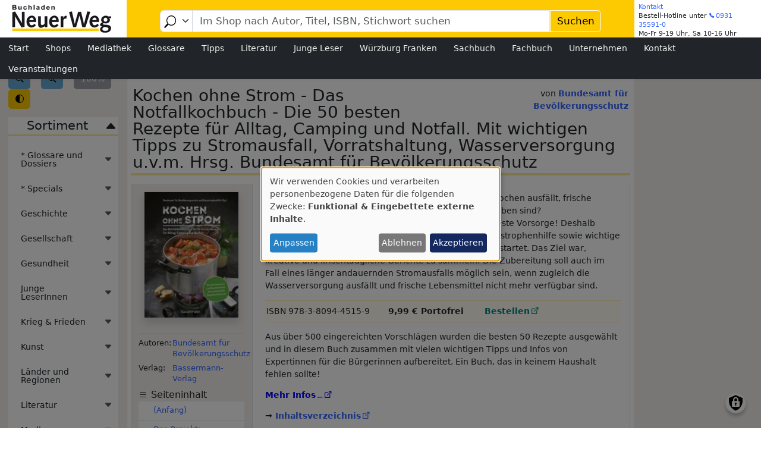

--- FILE ---
content_type: text/html; charset=UTF-8
request_url: https://www.neuer-weg.com/node/12915
body_size: 22193
content:

<!DOCTYPE html>
<html lang="de" dir="ltr" prefix="og: https://ogp.me/ns#" class="h-100">
  <head>
    <meta charset="utf-8" />
<meta name="abstract" content="Was tun, wenn nach einer Katastrophe der Strom zum Kochen ausfällt, frische Lebensmittel nicht verfügbar, aufgebraucht oder verdorben sind? Katastrophenhelferinnen wissen: Vorbereitung ist die beste Vorsorge! Deshalb haben das Bundesamt für Bevölkerungsschutz und Katastrophenhilfe sowie wichtige Hilfsorganisationen einen großen Rezeptwettbewerb gestartet. Das Ziel war, kreative und krisentaugliche Gerichte zu sammeln: Die Zubereitung soll auch im Fall eines länger andauernden Stromausfalls möglich sein, wenn zugleich die Wasserversorgung ausfällt und frische Lebensmittel nicht mehr verfügbar sind." />
<meta name="keywords" content="Ratgeber,Katastrophe,Kochen,DIY,Lebensmittel,Camping,Survival,Selbstversorgung,Neu 2021-2.HJ,I:MK,I:DES" />
<link rel="canonical" href="https://www.neuer-weg.com/node/12915" />
<meta property="og:site_name" content="Buchladen Neuer Weg" />
<meta property="og:title" content="Kochen ohne Strom - Das Notfallkochbuch - Die 50 besten Rezepte für Alltag, Camping und Notfall. Mit wichtigen Tipps zu Stromausfall, Vorratshaltung, Wasserversorgung u.v.m. Hrsg. Bundesamt für Bevölkerungsschutz" />
<meta property="og:description" content="Was tun, wenn nach einer Katastrophe der Strom zum Kochen ausfällt, frische Lebensmittel nicht verfügbar, aufgebraucht oder verdorben sind? Katastrophenhelferinnen wissen: Vorbereitung ist die beste Vorsorge! Deshalb haben das Bundesamt für Bevölkerungsschutz und Katastrophenhilfe sowie wichtige Hilfsorganisationen einen großen Rezeptwettbewerb gestartet. Das Ziel war, kreative und krisentaugliche Gerichte zu sammeln: Die Zubereitung soll auch im Fall eines länger andauernden Stromausfalls möglich sein, wenn zugleich die Wasserversorgung ausfällt und frische Lebensmittel nicht mehr verfügbar sind." />
<meta property="og:image" content="https://www.neuer-weg.com/sites/default/files/field/image/978-3-8094-4515-9%3BBundesamtF%C3%BCrBev%C3%B6lkerungsschutz-KochenOhneStrom.jpg" />
<meta property="og:image:url" content="https://www.neuer-weg.com/sites/default/files/field/image/978-3-8094-4515-9%3BBundesamtF%C3%BCrBev%C3%B6lkerungsschutz-KochenOhneStrom.jpg" />
<meta property="og:image:secure_url" content="https://www.neuer-weg.com/sites/default/files/field/image/978-3-8094-4515-9%3BBundesamtF%C3%BCrBev%C3%B6lkerungsschutz-KochenOhneStrom.jpg" />
<meta property="article:tag" content="Ratgeber" />
<meta property="article:tag" content="Katastrophe" />
<meta property="article:tag" content="Kochen" />
<meta property="article:tag" content="DIY" />
<meta property="article:tag" content="Lebensmittel" />
<meta property="article:tag" content="Camping" />
<meta property="article:tag" content="Survival" />
<meta property="article:tag" content="Selbstversorgung" />
<meta property="article:tag" content="Neu 2021-2.HJ" />
<meta property="article:tag" content="I:MK" />
<meta property="article:tag" content="I:DES" />
<meta name="Generator" content="Drupal 11 (https://www.drupal.org)" />
<meta name="MobileOptimized" content="width" />
<meta name="HandheldFriendly" content="true" />
<meta name="viewport" content="width=device-width, initial-scale=1.0" />
<link rel="icon" href="/sites/default/files/favicon.ico" type="image/vnd.microsoft.icon" />

    <title>Kochen ohne Strom - Das Notfallkochbuch - Die 50 besten Rezepte für Alltag, Camping und Notfall. Mit wichtigen Tipps zu Stromausfall, Vorratshaltung, Wasserversorgung u.v.m. Hrsg. Bundesamt für Bevölkerungsschutz | Buchladen Neuer Weg</title>
    <link rel="stylesheet" media="all" href="/libraries/klaro/dist/klaro.min.css?t9llkp" />
<link rel="stylesheet" media="all" href="/modules/klaro/css/klaro-extend.css?t9llkp" />
<link rel="stylesheet" media="all" href="/libraries/drupal-superfish/css/superfish.css?t9llkp" />
<link rel="stylesheet" media="all" href="/core/themes/stable9/css/system/components/align.module.css?t9llkp" />
<link rel="stylesheet" media="all" href="/core/themes/stable9/css/system/components/container-inline.module.css?t9llkp" />
<link rel="stylesheet" media="all" href="/core/themes/stable9/css/system/components/clearfix.module.css?t9llkp" />
<link rel="stylesheet" media="all" href="/core/themes/stable9/css/system/components/hidden.module.css?t9llkp" />
<link rel="stylesheet" media="all" href="/core/themes/stable9/css/system/components/js.module.css?t9llkp" />
<link rel="stylesheet" media="all" href="/modules/custom/central_search/css/central-search.css?t9llkp" />
<link rel="stylesheet" media="all" href="/modules/klaro/css/klaro-override.css?t9llkp" />
<link rel="stylesheet" media="all" href="/core/themes/stable9/css/filter/filter.caption.css?t9llkp" />
<link rel="stylesheet" media="all" href="/core/themes/stable9/css/media/filter.caption.css?t9llkp" />
<link rel="stylesheet" media="all" href="/modules/custom/nw_content/css/components/FieldFormatter/bestellzeilen-formatter.css?t9llkp" />
<link rel="stylesheet" media="all" href="/modules/custom/nw_content/css/components/table-of-contents.css?t9llkp" />
<link rel="stylesheet" media="all" href="/core/themes/stable9/css/views/views.module.css?t9llkp" />
<link rel="stylesheet" media="all" href="/libraries/drupal-superfish/style/black/black.css?t9llkp" />
<link rel="stylesheet" media="all" href="/core/themes/stable9/css/core/assets/vendor/normalize-css/normalize.css?t9llkp" />
<link rel="stylesheet" media="all" href="/themes/contrib/bootstrap5/css/components/action-links.css?t9llkp" />
<link rel="stylesheet" media="all" href="/themes/contrib/bootstrap5/css/components/breadcrumb.css?t9llkp" />
<link rel="stylesheet" media="all" href="/themes/contrib/bootstrap5/css/components/container-inline.css?t9llkp" />
<link rel="stylesheet" media="all" href="/themes/contrib/bootstrap5/css/components/details.css?t9llkp" />
<link rel="stylesheet" media="all" href="/themes/contrib/bootstrap5/css/components/exposed-filters.css?t9llkp" />
<link rel="stylesheet" media="all" href="/themes/contrib/bootstrap5/css/components/field.css?t9llkp" />
<link rel="stylesheet" media="all" href="/themes/contrib/bootstrap5/css/components/form.css?t9llkp" />
<link rel="stylesheet" media="all" href="/themes/contrib/bootstrap5/css/components/icons.css?t9llkp" />
<link rel="stylesheet" media="all" href="/themes/contrib/bootstrap5/css/components/inline-form.css?t9llkp" />
<link rel="stylesheet" media="all" href="/themes/contrib/bootstrap5/css/components/item-list.css?t9llkp" />
<link rel="stylesheet" media="all" href="/themes/contrib/bootstrap5/css/components/links.css?t9llkp" />
<link rel="stylesheet" media="all" href="/themes/contrib/bootstrap5/css/components/menu.css?t9llkp" />
<link rel="stylesheet" media="all" href="/themes/contrib/bootstrap5/css/components/more-link.css?t9llkp" />
<link rel="stylesheet" media="all" href="/themes/contrib/bootstrap5/css/components/pager.css?t9llkp" />
<link rel="stylesheet" media="all" href="/themes/contrib/bootstrap5/css/components/tabledrag.css?t9llkp" />
<link rel="stylesheet" media="all" href="/themes/contrib/bootstrap5/css/components/tableselect.css?t9llkp" />
<link rel="stylesheet" media="all" href="/themes/contrib/bootstrap5/css/components/tablesort.css?t9llkp" />
<link rel="stylesheet" media="all" href="/themes/contrib/bootstrap5/css/components/textarea.css?t9llkp" />
<link rel="stylesheet" media="all" href="/themes/contrib/bootstrap5/css/components/ui-dialog.css?t9llkp" />
<link rel="stylesheet" media="all" href="/themes/contrib/bootstrap5/css/components/messages.css?t9llkp" />
<link rel="stylesheet" media="all" href="/themes/contrib/bootstrap5/css/components/node.css?t9llkp" />
<link rel="stylesheet" media="all" href="/themes/nw-theme/css/layout/sections/info-column-main-column.css?t9llkp" />
<link rel="stylesheet" media="all" href="/themes/nw-theme/css/style.css?t9llkp" />
<link rel="stylesheet" media="all" href="/themes/nw-theme/bootstrap-icons/font/bootstrap-icons.css?t9llkp" />

    <script src="/libraries/klaro/dist/klaro-no-translations-no-css.js?t9llkp" defer id="klaro-js"></script>

  </head>
  <body class="path-node page-node-type-article   d-flex flex-column h-100">
        <div class="visually-hidden-focusable skip-link p-3 container">
      <a href="#main-content" class="p-2">
        Direkt zum Inhalt
      </a>
    </div>
    
      <div class="dialog-off-canvas-main-canvas d-flex flex-column h-100" data-off-canvas-main-canvas>
    

<div class="container-fluid mx-auto p-0">
  <div class="row g-0">

    <header class="bg-primary shadow-sm col-12 fixed-top">
      <div>
          <div class="region region-header">
    <div id="block-nw-theme-logonw" class="block-nw-theme-logonw logo-nw bg-white col-5 col-lg-2 settings-tray-editable block--type-basic block block-block-content block-block-content0d27a118-23aa-40b9-a7eb-e309f4c98a4b" data-drupal-settingstray="editable">
  
    
      
            <div class="clearfix text-formatted field field--name-body field--type-text-with-summary field--label-hidden field__item"><a href="/"><div class="media media--type-image media--view-mode-original-verlinkbar" data-label="logo-nw.png">
  
      
  <div class="field field--name-field-media-image field--type-image field--label-visually_hidden">
    <div class="field__label visually-hidden">Image</div>
              <div class="field__item">    <picture>
                  <source srcset="/sites/default/files/logo-nw.png 1x" media="(min-width: 768px)" type="image/png" width="200" height="60">
                  <img loading="eager" width="200" height="60" src="/sites/default/files/styles/large/public/logo-nw.png.webp?itok=z8pg3T1x" class="img-fluid">

  </picture>

</div>
          </div>

  </div>
</a></div>
      
  </div>
<div id="block-nw-theme-kontaktkopfzeile" class="block-nw-theme-kontaktkopfzeile mt-0 bg-white order-2 order-lg-3 col-7 col-lg-3 col-xl-2 settings-tray-editable block--type-basic block block-block-content block-block-content9edf7cc3-fd29-4534-84fe-88b51ce7b4c9" data-drupal-settingstray="editable">
  
    
      
            <div class="clearfix text-formatted field field--name-body field--type-text-with-summary field--label-hidden field__item"><p><a href="/kontakt">Kontakt</a> <span class="d-inline-block d-sm-none">| Bestell-Hotline</span></p><p><span class="d-none d-sm-inline-block">Bestell-Hotline</span> unter <a href="tel:+49931355910">0931 35591-0</a></p><p>Mo-Fr 9-19 Uhr, Sa 10-16 Uhr</p></div>
      
  </div>
<div id="block-sucheblock" class="block-sucheblock px-lg-1 order-3 order-lg-2 col-12 col-lg-7 col-xl-8 settings-tray-editable block block-central-search block-search-block" data-drupal-settingstray="editable">
  
    
      <div id="central-search">
  
  <div class="form-container ">
    <form class="central-search-form" data-drupal-selector="central-search-form" action="/node/12915" method="post" id="central-search-form" accept-charset="UTF-8">
  <div class="js-form-item form-item js-form-type-select form-type-select js-form-item-endpoint form-item-endpoint form-no-label">
        <select data-drupal-selector="edit-endpoint" id="edit-endpoint" name="endpoint" class="form-select required form-control" required="required"><option value="shop" selected="selected">Im Shop suchen</option><option value="inhalt">Inhalt</option><option value="mediathek">Mediathek</option><option value="themen">Themen</option><option value="autoren">Autoren</option><option value="verlage">Verlage</option><option value="reihe">Reihe</option><option value="wikipedia">Wikipedia-Artikel suchen</option><option value="google">Mit Google auf Neuer Weg suchen</option></select>
        </div>
<div class="js-form-item form-item js-form-type-textfield form-type-textfield js-form-item-search-query form-item-search-query form-no-label">
        
  <input data-drupal-selector="edit-search-query" type="text" id="edit-search-query" name="search_query" value="" size="60" maxlength="128" class="form-text required form-control" required="required" />


        </div>

  <input autocomplete="off" data-drupal-selector="form-uknyzss7hgemeibcjhtsoadkxsfrinlfnztxdaqhfag" type="hidden" name="form_build_id" value="form-uknyZSs7hGemeibcjhTSoAdKXsfRinLFNZtxdAQHFag" />


  <input data-drupal-selector="edit-central-search-form" type="hidden" name="form_id" value="central_search_form" />

<div data-drupal-selector="edit-actions" class="form-actions js-form-wrapper form-wrapper" id="edit-actions">
    <input data-drupal-selector="edit-submit" type="submit" id="edit-submit" name="op" value="Suchen" class="button js-form-submit form-submit btn btn-primary" />

</div>

</form>

  </div>
  
</div>
  </div>

  </div>

      </div>

            <nav class="navbar navbar-expand-lg navbar-dark text-light bg-dark">
        <div class="container-fluid mx-auto p-0 d-flex">
          

                      <div class="d-block w-100">
                  <div class="region region-nav-main">
    <div id="block-nw-theme-hauptnavigation" class="hauptmenu d-flex justify-content-center flex-column flex-lg-row settings-tray-editable block block-superfish block-superfishmain" data-drupal-settingstray="editable">
  
    
      
<ul id="superfish-main" class="menu sf-menu sf-main sf-horizontal sf-style-black" role="menu" aria-label="Menü">
  

  
  <li id="main-menu-link-content50dbc0bd-a04b-4c55-af7f-f7d28461edf3" class="sf-depth-1 sf-no-children sf-first" role="none">
    
          <a href="/" class="sf-depth-1" role="menuitem">Start</a>
    
    
    
    
      </li>


            
  <li id="main-menu-link-content4da42d1a-ef40-49cb-aeda-810eceb7f285" class="sf-depth-1 menuparent" role="none">
    
          <a href="https://shop.neuer-weg.com" title="Schnellbestellservice" class="sf-depth-1 sf-external menuparent" role="menuitem" aria-haspopup="true" aria-expanded="false">Shops</a>
    
    
    
              <ul role="menu">
      
      

  
  <li id="main-menu-link-contentae983ea0-1d96-48ad-b1d2-b53d2c884d13" class="sf-depth-2 sf-no-children sf-first" role="none">
    
          <a href="https://shop.neuer-weg.com" title="Datenbank unsere Großhändlers KNV" class="sf-depth-2 sf-external" role="menuitem">Unser Schnellbestellservice</a>
    
    
    
    
      </li>


  
  <li id="main-menu-link-content146b48cc-343f-4b86-b6bd-78a957d691d1" class="sf-depth-2 sf-no-children" role="none">
    
          <a href="/e-books" class="sf-depth-2" role="menuitem">E-Books</a>
    
    
    
    
      </li>


  
  <li id="main-menu-link-contente6d59dfe-69c1-42de-b10a-2a27c9e74b8c" class="sf-depth-2 sf-no-children" role="none">
    
          <a href="/buchhandel-shop" class="sf-depth-2" role="menuitem">Buchhandel.de</a>
    
    
    
    
      </li>


  
  <li id="main-menu-link-content090350b7-3c4d-4b4a-a7b9-cd7b598041c6" class="sf-depth-2 sf-no-children" role="none">
    
          <a href="https://www.booklooker.de/Buchladen_Neuer_Weg/B%C3%BCcher/Angebote/" class="sf-depth-2 sf-external" role="menuitem">Booklooker: Reduzierte Bücher</a>
    
    
    
    
      </li>



              </ul>
      
    
    
      </li>


  
  <li id="main-menu-link-content1f93dd92-2b83-439f-99e8-e2cfe40c2052" class="sf-depth-1 sf-no-children" role="none">
    
          <a href="/mediathek" title="Videos, Podcasts u.a." class="sf-depth-1" role="menuitem">Mediathek</a>
    
    
    
    
      </li>


  
  <li id="main-menu-link-content4059434d-1610-422a-9faf-ad95eb12090e" class="sf-depth-1 sf-no-children" role="none">
    
          <a href="/suchen/themen" title="Themen, Autoren, Verlage, Reihen, Inhaltsgruppen" class="sf-depth-1" role="menuitem">Glossare</a>
    
    
    
    
      </li>


            
  <li id="main-menu-link-content9805ca07-eeb1-4e64-b5c8-dda118178340" class="sf-depth-1 menuparent" role="none">
    
          <a href="/tipps" class="sf-depth-1 menuparent" role="menuitem" aria-haspopup="true" aria-expanded="false">Tipps</a>
    
    
    
              <ul role="menu">
      
      

  
  <li id="main-menu-link-content37eed7b8-8cb3-4a02-b6c6-a23ba428653b" class="sf-depth-2 sf-no-children sf-first" role="none">
    
          <a href="/themenauswahl" class="sf-depth-2" role="menuitem">Themen (Auswahl)</a>
    
    
    
    
      </li>


  
  <li id="main-menu-link-contenta2c6d03b-b430-4bd1-9cb4-8625e4d29913" class="sf-depth-2 sf-no-children" role="none">
    
          <a href="/taxonomy/term/155" title="" class="sf-depth-2" role="menuitem">Bibliothek des Widerstands</a>
    
    
    
    
      </li>


  
  <li id="main-menu-link-content55b64c2e-536e-4a58-b910-15ac21493bfe" class="sf-depth-2 sf-no-children" role="none">
    
          <a href="/neuerscheinungen" title="" class="sf-depth-2" role="menuitem">Neu</a>
    
    
    
    
      </li>


  
  <li id="main-menu-link-contentc5e600b8-a0c1-4403-8eb9-64ae67905b40" class="sf-depth-2 sf-no-children" role="none">
    
          <a href="/Kostenlos" title="Kostenloser Download" class="sf-depth-2" role="menuitem">Kostenlos</a>
    
    
    
    
      </li>


  
  <li id="main-menu-link-contenteb4ab7df-e6e8-4ed2-b4a3-85613f9ed670" class="sf-depth-2 sf-no-children" role="none">
    
          <a href="/Vorschau" title="" class="sf-depth-2" role="menuitem">Vorschau</a>
    
    
    
    
      </li>


  
  <li id="main-menu-link-content962973c7-d4f3-485a-ba5e-b40c755aceca" class="sf-depth-2 sf-no-children" role="none">
    
          <a href="/tag/fundus" title="" class="sf-depth-2" role="menuitem">Fundus</a>
    
    
    
    
      </li>


  
  <li id="main-menu-link-content3490e662-3c12-4adb-9856-01470618c7a3" class="sf-depth-2 sf-no-children" role="none">
    
          <a href="/taxonomy/term/401" title="" class="sf-depth-2" role="menuitem">DVD</a>
    
    
    
    
      </li>


  
  <li id="main-menu-link-content103fc0c3-05e4-45aa-b3b8-68ca3e3900ee" class="sf-depth-2 sf-no-children" role="none">
    
          <a href="/taxonomy/term/3802" title="" class="sf-depth-2" role="menuitem">Noten</a>
    
    
    
    
      </li>


  
  <li id="main-menu-link-contentb51f6cea-b3a3-4484-9bd7-3a0f9d079a0d" class="sf-depth-2 sf-no-children" role="none">
    
          <a href="/node/2239" class="sf-depth-2" role="menuitem">Büchergilde</a>
    
    
    
    
      </li>


  
  <li id="main-menu-link-content220a9d94-aaa5-4c9c-9acf-a7e6193da452" class="sf-depth-2 sf-no-children" role="none">
    
          <a href="/taxonomy/term/967" title="" class="sf-depth-2" role="menuitem">Literaturpreis</a>
    
    
    
    
      </li>



              </ul>
      
    
    
      </li>


            
  <li id="main-menu-link-contenta656eea7-af22-46bc-b61b-0a07b025cafa" class="sf-depth-1 menuparent" role="none">
    
          <a href="/taxonomy/term/22" title="Literatur,Prosa, Lyrik, Drama, Unterhaltung, Krimis" class="sf-depth-1 menuparent" role="menuitem" aria-haspopup="true" aria-expanded="false">Literatur</a>
    
    
    
              <ul role="menu">
      
      

  
  <li id="main-menu-link-contenteb563fd7-43ed-4a56-bf8b-dfd86ad48140" class="sf-depth-2 sf-no-children sf-first" role="none">
    
          <a href="/taxonomy/term/57" title="" class="sf-depth-2" role="menuitem">Romane</a>
    
    
    
    
      </li>


  
  <li id="main-menu-link-contenta636f109-8b51-40ec-9573-17763111eb61" class="sf-depth-2 sf-no-children" role="none">
    
          <a href="/tag/Krimi" title="" class="sf-depth-2" role="menuitem">Krimis</a>
    
    
    
    
      </li>


  
  <li id="main-menu-link-contente150050c-cfb9-49b1-a01a-1e036f58c1f6" class="sf-depth-2 sf-no-children" role="none">
    
          <a href="/Literatur-zur-Abendstunde" class="sf-depth-2" role="menuitem">Literatur zur Abendstunde</a>
    
    
    
    
      </li>


  
  <li id="main-menu-link-content4c5249c4-0c52-44c9-a347-00bda2012717" class="sf-depth-2 sf-no-children" role="none">
    
          <a href="/Dramatik" title="" class="sf-depth-2" role="menuitem">Dramatik</a>
    
    
    
    
      </li>


  
  <li id="main-menu-link-contenteb695fa8-e603-4877-a92a-0827c6393e68" class="sf-depth-2 sf-no-children" role="none">
    
          <a href="/fremdsprache" title="" class="sf-depth-2" role="menuitem">Fremdsprache</a>
    
    
    
    
      </li>


  
  <li id="main-menu-link-content34bfd3a8-729c-48fc-86e7-aad88584e7c4" class="sf-depth-2 sf-no-children sf-last" role="none">
    
          <a href="/lyrik" title="" class="sf-depth-2" role="menuitem">Lyrik</a>
    
    
    
    
      </li>



              </ul>
      
    
    
      </li>


            
  <li id="main-menu-link-content821205dc-7d54-4f36-a4d2-c1cdf7c02eaa" class="sf-depth-1 menuparent" role="none">
    
          <a href="/junge-leser" class="sf-depth-1 menuparent" role="menuitem" aria-haspopup="true" aria-expanded="false">Junge Leser</a>
    
    
    
              <ul role="menu">
      
      

  
  <li id="main-menu-link-contenta02ec356-3702-4ba2-8d7f-695c87d97a73" class="sf-depth-2 sf-no-children sf-first" role="none">
    
          <a href="/junge-leser" title="" class="sf-depth-2" role="menuitem">Aktuell</a>
    
    
    
    
      </li>


  
  <li id="main-menu-link-content92dc49a7-1c0a-484d-9463-25e4ee838800" class="sf-depth-2 sf-no-children" role="none">
    
          <a href="/Jugendleseclub-Lesezeichen" title="" class="sf-depth-2" role="menuitem">Jugendleseclub Lesezeichen</a>
    
    
    
    
      </li>


  
  <li id="main-menu-link-content0a9847cc-4886-44a7-b286-6fb4e9cd66b7" class="sf-depth-2 sf-no-children" role="none">
    
          <a href="/Kinderbuch-Vorstellung" class="sf-depth-2" role="menuitem">Kinderbuch-Vorstellung</a>
    
    
    
    
      </li>


  
  <li id="main-menu-link-content9a42c090-f60b-46b0-9b77-86138e3c852c" class="sf-depth-2 sf-no-children" role="none">
    
          <a href="/junge-leser/rezensionen" class="sf-depth-2" role="menuitem">Rezensionen &amp; Buchempfehlungen</a>
    
    
    
    
      </li>


  
  <li id="main-menu-link-content006079e3-0b6f-482b-b67a-57f8371cae5a" class="sf-depth-2 sf-no-children sf-last" role="none">
    
          <a href="/Themen-KiJu" title="" class="sf-depth-2" role="menuitem">Themen Kinder- und Jugendbuch</a>
    
    
    
    
      </li>



              </ul>
      
    
    
      </li>


            
  <li id="main-menu-link-content15d9422c-7a3a-4a54-9bd0-263bba4e4877" class="sf-depth-1 menuparent" role="none">
    
          <a href="/Wuerzburg" title="Bücher mit dem Schlagwort Würzburg (KNV)" class="sf-depth-1 menuparent" role="menuitem" aria-haspopup="true" aria-expanded="false">Würzburg Franken</a>
    
    
    
              <ul role="menu">
      
      

  
  <li id="main-menu-link-contentf33b0a87-dfa8-4c7c-be6c-af5247ed2cd3" class="sf-depth-2 sf-no-children sf-first" role="none">
    
          <a href="/Wuerzburg" title="" class="sf-depth-2" role="menuitem">Würzburg</a>
    
    
    
    
      </li>


  
  <li id="main-menu-link-content0f42df97-a452-4412-becc-b471c0d3f58b" class="sf-depth-2 sf-no-children" role="none">
    
          <a href="/franken" title="" class="sf-depth-2" role="menuitem">Franken</a>
    
    
    
    
      </li>


  
  <li id="main-menu-link-contente130eff2-3dc4-4bad-9b67-bcfa6dab7f92" class="sf-depth-2 sf-no-children" role="none">
    
          <a href="/taxonomy/term/141" title="" class="sf-depth-2" role="menuitem">Fränkische Küche</a>
    
    
    
    
      </li>


  
  <li id="main-menu-link-content70b00db7-46b1-4fb9-a996-3fac7932289f" class="sf-depth-2 sf-no-children" role="none">
    
          <a href="/tag/juedische-geschichte-in-franken" title="" class="sf-depth-2" role="menuitem">Jüdische Geschichte in Franken</a>
    
    
    
    
      </li>


  
  <li id="main-menu-link-content72d84f4c-8077-4d09-ba0a-91764c538522" class="sf-depth-2 sf-no-children sf-last" role="none">
    
          <a href="/Main" title="" class="sf-depth-2" role="menuitem">Main</a>
    
    
    
    
      </li>



              </ul>
      
    
    
      </li>


            
  <li id="main-menu-link-content92c185bb-e397-454d-9960-aaecb25c9dd2" class="sf-depth-1 menuparent" role="none">
    
          <a href="/politik" title="Sachbuchportal" class="sf-depth-1 menuparent" role="menuitem" aria-haspopup="true" aria-expanded="false">Sachbuch</a>
    
    
    
              <ul role="menu">
      
      

            
  <li id="main-menu-link-contentf0b00932-2ad6-4213-9aac-c4b8fd950ca8" class="sf-depth-2 menuparent sf-first" role="none">
    
          <a href="/Kultur" title="" class="sf-depth-2 menuparent" role="menuitem" aria-haspopup="true" aria-expanded="false">Kultur</a>
    
    
    
              <ul role="menu">
      
      

  
  <li id="main-menu-link-contentf834be1e-9d44-4cad-834a-ef5780b9f725" class="sf-depth-3 sf-no-children sf-first" role="none">
    
          <a href="/Film" title="" class="sf-depth-3" role="menuitem">Film</a>
    
    
    
    
      </li>


  
  <li id="main-menu-link-content00d31575-8c03-44b2-8114-62f220819668" class="sf-depth-3 sf-no-children" role="none">
    
          <a href="/Kunst" title="" class="sf-depth-3" role="menuitem">Kunst</a>
    
    
    
    
      </li>


  
  <li id="main-menu-link-content8fbae506-b39b-46b4-8858-a36e69091ece" class="sf-depth-3 sf-no-children sf-last" role="none">
    
          <a href="/Musik" title="" class="sf-depth-3" role="menuitem">Musik</a>
    
    
    
    
      </li>



              </ul>
      
    
    
      </li>


            
  <li id="main-menu-link-content609d2ffc-e6f1-4366-b5ab-1e48161f4e90" class="sf-depth-2 menuparent" role="none">
    
          <a href="/politik" title="" class="sf-depth-2 menuparent" role="menuitem" aria-haspopup="true" aria-expanded="false">Politik/Gesellschaft</a>
    
    
    
              <ul role="menu">
      
      

  
  <li id="main-menu-link-content7499459f-fe1e-4376-9037-9580ab10bf27" class="sf-depth-3 sf-no-children sf-first" role="none">
    
          <a href="/Gesellschaft" title="" class="sf-depth-3" role="menuitem">Gesellschaft</a>
    
    
    
    
      </li>


  
  <li id="main-menu-link-content1814f52e-3c36-4710-82d8-949372fe2215" class="sf-depth-3 sf-no-children sf-last" role="none">
    
          <a href="/politik" title="" class="sf-depth-3" role="menuitem">Politik</a>
    
    
    
    
      </li>



              </ul>
      
    
    
      </li>


  
  <li id="main-menu-link-content821d12b8-4480-458d-a59b-f23a959f3b29" class="sf-depth-2 sf-no-children" role="none">
    
          <a href="/Ratgeber" title="" class="sf-depth-2" role="menuitem">Ratgeber</a>
    
    
    
    
      </li>


  
  <li id="main-menu-link-content267a18f1-c19e-4656-912d-cc1e204aa76b" class="sf-depth-2 sf-no-children" role="none">
    
          <a href="/Laenderkunde" class="sf-depth-2" role="menuitem">Länderkunde</a>
    
    
    
    
      </li>


  
  <li id="main-menu-link-content923a14f9-4f69-4f15-88a2-0ab141cf2052" class="sf-depth-2 sf-no-children" role="none">
    
          <a href="/taxonomy/term/135" title="" class="sf-depth-2" role="menuitem">Philosophie</a>
    
    
    
    
      </li>


  
  <li id="main-menu-link-content21f896cd-0e4b-42a2-ae13-ff74464e96b3" class="sf-depth-2 sf-no-children" role="none">
    
          <a href="/Geschichte" title="" class="sf-depth-2" role="menuitem">Geschichte</a>
    
    
    
    
      </li>


  
  <li id="main-menu-link-contentdbe509b9-d107-4ee3-be76-9bb687e6d9a8" class="sf-depth-2 sf-no-children" role="none">
    
          <a href="/Natur" title="" class="sf-depth-2" role="menuitem">Natur/Umwelt</a>
    
    
    
    
      </li>


  
  <li id="main-menu-link-content622e602d-7626-4f2c-a21e-ea5ae8466e72" class="sf-depth-2 sf-no-children" role="none">
    
          <a href="/taxonomy/term/421" title="" class="sf-depth-2" role="menuitem">Religion</a>
    
    
    
    
      </li>


  
  <li id="main-menu-link-content2af857aa-0f0a-40a1-a5fe-3079b3b464e4" class="sf-depth-2 sf-no-children sf-last" role="none">
    
          <a href="/Sprache" title="" class="sf-depth-2" role="menuitem">Sprache</a>
    
    
    
    
      </li>



              </ul>
      
    
    
      </li>


            
  <li id="main-menu-link-content0323a990-7e31-4932-affc-a3387658572e" class="sf-depth-1 menuparent" role="none">
    
          <a href="/taxonomy/term/625" title="Fachbuchportal" class="sf-depth-1 menuparent" role="menuitem" aria-haspopup="true" aria-expanded="false">Fachbuch</a>
    
    
    
              <ul role="menu">
      
      

  
  <li id="main-menu-link-content1b5227ed-0b6e-452a-a7df-1857fad40bcc" class="sf-depth-2 sf-no-children sf-first" role="none">
    
          <a href="/taxonomy/term/906" title="" class="sf-depth-2" role="menuitem">Politologie</a>
    
    
    
    
      </li>


  
  <li id="main-menu-link-content79641021-53ee-4673-823b-df2c6283be33" class="sf-depth-2 sf-no-children" role="none">
    
          <a href="/taxonomy/term/346" title="" class="sf-depth-2" role="menuitem">Pädagogik</a>
    
    
    
    
      </li>


  
  <li id="main-menu-link-content42f5d6ac-cdb8-4a2b-a7c5-93f7ded47ab4" class="sf-depth-2 sf-no-children" role="none">
    
          <a href="/taxonomy/term/812" title="" class="sf-depth-2" role="menuitem">Soziologie</a>
    
    
    
    
      </li>


            
  <li id="main-menu-link-content05a0d1aa-7388-4080-9677-c78810ed81e5" class="sf-depth-2 menuparent" role="none">
    
          <a href="/tag/recht" title="" class="sf-depth-2 menuparent" role="menuitem" aria-haspopup="true" aria-expanded="false">Recht</a>
    
    
    
              <ul role="menu">
      
      

  
  <li id="main-menu-link-content7b23714a-1893-4fd0-99d2-57472f18444c" class="sf-depth-3 sf-no-children sf-first sf-last" role="none">
    
          <a href="/Hilfsmittelliste-Staatsexamen-f%C3%BCr-Referendare" class="sf-depth-3" role="menuitem">Hilfsmittelliste Staatsexamen für Referendare</a>
    
    
    
    
      </li>



              </ul>
      
    
    
      </li>


  
  <li id="main-menu-link-content4ba2ebef-75ce-4816-b944-45aa591a2ae1" class="sf-depth-2 sf-no-children" role="none">
    
          <a href="/wirtschaft" title="" class="sf-depth-2" role="menuitem">Wirtschaft</a>
    
    
    
    
      </li>


  
  <li id="main-menu-link-contentd5cacdb2-5dd5-4c46-92f8-c0f9ddf89f7e" class="sf-depth-2 sf-no-children" role="none">
    
          <a href="/taxonomy/term/52" title="" class="sf-depth-2" role="menuitem">EDV</a>
    
    
    
    
      </li>


  
  <li id="main-menu-link-content942db02e-c191-45f2-869c-6dc423e9a9c7" class="sf-depth-2 sf-no-children" role="none">
    
          <a href="/architektur" title="" class="sf-depth-2" role="menuitem">Architektur</a>
    
    
    
    
      </li>


  
  <li id="main-menu-link-content1f234017-2cd8-4e97-b288-71889045fb42" class="sf-depth-2 sf-no-children" role="none">
    
          <a href="/technik" title="" class="sf-depth-2" role="menuitem">Technik</a>
    
    
    
    
      </li>


  
  <li id="main-menu-link-contentfb88000d-e631-47e0-893c-f644898b7117" class="sf-depth-2 sf-no-children" role="none">
    
          <a href="/psychologie" title="" class="sf-depth-2" role="menuitem">Psychologie</a>
    
    
    
    
      </li>


  
  <li id="main-menu-link-content585703bc-34b7-457f-a36d-5b7df0fba3e7" class="sf-depth-2 sf-no-children sf-last" role="none">
    
          <a href="/medizin" title="" class="sf-depth-2" role="menuitem">Medizin</a>
    
    
    
    
      </li>



              </ul>
      
    
    
      </li>


            
  <li id="main-menu-link-content00f4691b-8a12-47c5-b99a-23aaa33ff36b" class="sf-depth-1 menuparent" role="none">
    
          <a href="/Unternehmensprofil" title="Unternehmensprofil" class="sf-depth-1 menuparent" role="menuitem" aria-haspopup="true" aria-expanded="false">Unternehmen</a>
    
    
    
              <ul role="menu">
      
      

  
  <li id="main-menu-link-content3d1af4b7-9e8d-4230-b50c-9f395365a11d" class="sf-depth-2 sf-no-children sf-first" role="none">
    
          <a href="/Veranstaltungen/Aktuell" title="Aktuelle Veranstaltungen" class="sf-depth-2" role="menuitem">Aktuelle Veranstaltungen</a>
    
    
    
    
      </li>


  
  <li id="main-menu-link-contentd7e4f2db-137a-4d5e-a62f-632cafe8f856" class="sf-depth-2 sf-no-children" role="none">
    
          <a href="/ansprechpartner" title="Ansprechpartner, Bereiche, Abteilungen" class="sf-depth-2" role="menuitem">Ansprechpartner</a>
    
    
    
    
      </li>


  
  <li id="main-menu-link-content225e850e-e60c-4c52-891d-2c1ecd3a1553" class="sf-depth-2 sf-no-children" role="none">
    
          <a href="/Unternehmensprofil" title="Unternehmensprofl" class="sf-depth-2" role="menuitem">Profil</a>
    
    
    
    
      </li>


  
  <li id="main-menu-link-content0226387a-2c0f-4f0b-be2d-8eb624b869f0" class="sf-depth-2 sf-no-children" role="none">
    
          <a href="/service" title="Alphabetisches Register (Glossar)" class="sf-depth-2" role="menuitem">Das Unternehmen von A-Z</a>
    
    
    
    
      </li>


  
  <li id="main-menu-link-contentd0a4225c-d292-49ec-a113-d438c9ab4221" class="sf-depth-2 sf-no-children" role="none">
    
          <a href="/service" class="sf-depth-2" role="menuitem">Service</a>
    
    
    
    
      </li>


  
  <li id="main-menu-link-content77cf36b8-686f-40b6-a69f-c547a7545d48" class="sf-depth-2 sf-no-children" role="none">
    
          <a href="/partner" class="sf-depth-2" role="menuitem">Partner</a>
    
    
    
    
      </li>


  
  <li id="main-menu-link-content99d45a38-8119-42e5-8d85-ef354a6f0c1b" class="sf-depth-2 sf-no-children" role="none">
    
          <a href="/tag/buchmarkt" title="Buchmarkt und Buchladen Neuer Weg" class="sf-depth-2" role="menuitem">Buchmarkt</a>
    
    
    
    
      </li>


  
  <li id="main-menu-link-content99e6b61b-0bab-4c72-be43-a3da158cd4b0" class="sf-depth-2 sf-no-children" role="none">
    
          <a href="/chronik" title="" class="sf-depth-2" role="menuitem">Chronik</a>
    
    
    
    
      </li>


  
  <li id="main-menu-link-content77f4dbed-9024-444e-a64f-ef62e001af92" class="sf-depth-2 sf-no-children" role="none">
    
          <a href="/hilfe" class="sf-depth-2" role="menuitem">Hilfe</a>
    
    
    
    
      </li>


  
  <li id="main-menu-link-content811035bf-b04b-4034-ab95-de6328bd5dbe" class="sf-depth-2 sf-no-children" role="none">
    
          <a href="/sitemap" title="" class="sf-depth-2" role="menuitem">Sitemap</a>
    
    
    
    
      </li>



              </ul>
      
    
    
      </li>


            
  <li id="main-menu-link-content050f3933-61cf-49b2-a396-bfc0bc054d19" class="sf-depth-1 menuparent" role="none">
    
          <a href="/kontakt" class="sf-depth-1 menuparent" role="menuitem" aria-haspopup="true" aria-expanded="false">Kontakt</a>
    
    
    
              <ul role="menu">
      
      

  
  <li id="main-menu-link-contentbca3ca02-4a02-4af2-98d5-d73f5e846619" class="sf-depth-2 sf-no-children sf-first" role="none">
    
          <a href="/anfahrt" class="sf-depth-2" role="menuitem">Anfahrt</a>
    
    
    
    
      </li>


  
  <li id="main-menu-link-content17064181-7e9f-41b7-a220-570c3133240d" class="sf-depth-2 sf-no-children sf-last" role="none">
    
          <a href="/impressum" class="sf-depth-2" role="menuitem">Impressum</a>
    
    
    
    
      </li>



              </ul>
      
    
    
      </li>


  
  <li id="main-menu-link-content88dadf60-cfb3-478e-b7cc-dcdd2077fe15" class="sf-depth-1 sf-no-children" role="none">
    
          <a href="/Veranstaltungen/Aktuell" title="Aktuelle Veranstaltungen" class="sf-depth-1" role="menuitem">Veranstaltungen</a>
    
    
    
    
      </li>


</ul>

  </div>

  </div>

                
            </div>
                  </div>
      </nav>
      
      <div class="d-xl-none d-flex justify-content-between bg-white shadow-sm sidebars-toggle-container">
        <button class="btn btn-light d-xl-none w-50" type="button" data-bs-toggle="offcanvas" data-bs-target="#offcanvasResponsiveSidebarFirst" aria-controls="offcanvasResponsiveSidebarFirst">
          Sortiment
        </button>

                  <button class="btn btn-light d-lg-none w-50" type="button" data-bs-toggle="offcanvas" data-bs-target="#offcanvasResponsiveSidebarSecond" aria-controls="offcanvasResponsiveSidebarSecond">
            Weiteres
          </button>
              </div>

    </header>

    <div class="order-1 col-12 col-xl-2 shadow-sm fixed-top sidebar-first-container">
              <div class="offcanvas-xl offcanvas-start" tabindex="-1" id="offcanvasResponsiveSidebarFirst" aria-labelledby="offcanvasResponsiveSidebarFirstLabel">
          <div class="offcanvas-header d-flex d-xl-none justify-content-end">
            <button type="button" class="btn btn-secondary d-xl-none" data-bs-dismiss="offcanvas" data-bs-target="#offcanvasResponsiveSidebarFirst" aria-label="Close">schließen</button>
          </div>
          <div class="offcanvas-body pt-1">
              <div class="region region-sidebar-first">
    <div id="block-nw-theme-benutzerdefiniertethemeeinstellungen" class="settings-tray-editable block block-nw-content block-nw-content-custom-theme-settings-block" data-drupal-settingstray="editable">
  
    
      <div id="custom-theme-settings">
  <div class="container-actions d-flex justify-content-between mb-1">
    <div class="container-dark-mode-actions">
      <button class="btn btn-primary dark-mode-switch" title="Dark-Mode ein/aus">
        <i class="bi bi-circle-half"></i>
      </button>
      <button class="btn btn-secondary theme-mod-settings-toggle" title="weitere Einstellungen" data-bs-toggle="collapse" href="#dark-mode-switch-theme-mod-settings" role="button" aria-expanded="false" aria-controls="dark-mode-switch-settings">
        <i class="bi bi-gear-fill"></i>
      </button>
    </div>
    <div class="container-zoom-actions">
      <button class="btn btn-info zoom-out-action" title="Textgröße verkleinern">
        <i class="bi bi-zoom-out"></i>
      </button>
      <button class="btn btn-info zoom-in-action" title="Textgröße vergrößern">
        <i class="bi bi-zoom-in"></i>
      </button>
      <button class="btn btn-secondary zoom-reset-action" title="Textgröße zurücksetzen">
        <i class="bi bi-arrow-counterclockwise"></i>
      </button>
    </div>
  </div>
  <div id="dark-mode-switch-theme-mod-settings" class="collapse">
    <button class="btn btn-secondary theme-mod-switch" data-theme-mod="darkBackground">Tiefschwarzer Hintergrund</button>
    <button class="btn btn-secondary theme-mod-switch" data-theme-mod="brightText">Sehr heller Text</button>
  </div>
</div>

  </div>
<div id="block-nw-theme-sortiment" class="d-flex flex-column collapsable-block show-content settings-tray-editable block block-superfish block-superfishmenu-sortiment" data-drupal-settingstray="editable">
  
      <h2>Sortiment</h2>
    
      
<ul id="superfish-menu-sortiment" class="menu sf-menu sf-menu-sortiment sf-vertical sf-style-none" role="menu" aria-label="Menü">
  

            
  <li id="menu-sortiment-menu-link-content10ce6591-3e88-406a-8481-ce9ba145f5f3" class="sf-depth-1 menuparent sf-first" role="none">
    
          <a href="/suchen/themen" class="sf-depth-1 menuparent" role="menuitem" aria-haspopup="true" aria-expanded="false">* Glossare und Dossiers</a>
    
    
    
              <ul role="menu">
      
      

  
  <li id="menu-sortiment-menu-link-content5c9ace3c-4dc0-4b21-b985-181147019842" class="sf-depth-2 sf-no-children sf-first" role="none">
    
          <a href="/suchen/themen" title="" class="sf-depth-2" role="menuitem">→ Themen von A-Z</a>
    
    
    
    
      </li>


  
  <li id="menu-sortiment-menu-link-content040748b6-c7c0-4e20-bab7-d8403882c2a3" class="sf-depth-2 sf-no-children" role="none">
    
          <a href="/suchen/autoren" title="" class="sf-depth-2" role="menuitem">→ Autoren von A-Z</a>
    
    
    
    
      </li>


  
  <li id="menu-sortiment-menu-link-content17912bbe-af6a-4f62-a2d1-653c15cbe751" class="sf-depth-2 sf-no-children" role="none">
    
          <a href="/suchen/reihen" class="sf-depth-2" role="menuitem">→ Reihen von A-Z</a>
    
    
    
    
      </li>


  
  <li id="menu-sortiment-menu-link-contentecbd8a7f-03bd-41fd-b012-259eac27b71f" class="sf-depth-2 sf-no-children" role="none">
    
          <a href="/suchen/verlage" title="" class="sf-depth-2" role="menuitem">→ Verlage von A-Z</a>
    
    
    
    
      </li>


  
  <li id="menu-sortiment-menu-link-content8cdc858b-ae7d-460b-b5cb-1788b7d569b6" class="sf-depth-2 sf-no-children" role="none">
    
          <a href="/suchen/medienpraesenzen" class="sf-depth-2" role="menuitem">→ Medienpräsenzen von A-Z</a>
    
    
    
    
      </li>


  
  <li id="menu-sortiment-menu-link-content316374f4-6311-4a99-bb5c-21a9e71934d6" class="sf-depth-2 sf-no-children" role="none">
    
          <a href="/suchen/inhaltsgruppen" class="sf-depth-2" role="menuitem">→ Inhaltsgruppen von A-Z</a>
    
    
    
    
      </li>


  
  <li id="menu-sortiment-menu-link-content450c0043-e7e8-4ae8-9aab-a80950369f7a" class="sf-depth-2 sf-no-children" role="none">
    
          <a href="/dossiers" title="" class="sf-depth-2" role="menuitem">→ Dossiers</a>
    
    
    
    
      </li>



              </ul>
      
    
    
      </li>


            
  <li id="menu-sortiment-menu-link-content679a03f3-acaf-4af4-8de2-a8444e3d830f" class="sf-depth-1 menuparent" role="none">
    
          <a href="/node/2239" title="Nonbooks, Büchergilde Guttenberg" class="sf-depth-1 menuparent" role="menuitem" aria-haspopup="true" aria-expanded="false">* Specials</a>
    
    
    
              <ul role="menu">
      
      

  
  <li id="menu-sortiment-menu-link-contentdbaf763d-bb2c-4946-87e0-665c285b9e1d" class="sf-depth-2 sf-no-children sf-first" role="none">
    
          <a href="/buechergilde" title="" class="sf-depth-2" role="menuitem">Büchergilde Gutenberg</a>
    
    
    
    
      </li>


  
  <li id="menu-sortiment-menu-link-contentbc9f2873-6cfa-46ab-a9ba-cedf415ece05" class="sf-depth-2 sf-no-children" role="none">
    
          <a href="/taxonomy/term/961" title="" class="sf-depth-2" role="menuitem">Nonbooks</a>
    
    
    
    
      </li>


  
  <li id="menu-sortiment-menu-link-content8b6e768e-4155-40d1-a3c0-0b65fe7ea125" class="sf-depth-2 sf-no-children" role="none">
    
          <a href="https://www.booklooker.de/Buchladen_Neuer_Weg/app/offerercategory.php?sellerUID=4780510&amp;showAllMedia=1" class="sf-depth-2 sf-external" role="menuitem">Booklooker: Reduzierte Bücher nach Sparten</a>
    
    
    
    
      </li>


  
  <li id="menu-sortiment-menu-link-contente809d29a-d880-48db-931e-0ee05aa270f3" class="sf-depth-2 sf-no-children sf-last" role="none">
    
          <a href="/Kostenlos" class="sf-depth-2" role="menuitem">Kostenlose Downloads</a>
    
    
    
    
      </li>



              </ul>
      
    
    
      </li>


            
  <li id="menu-sortiment-menu-link-content527df3f8-8345-46a5-beb7-c373987ae380" class="sf-depth-1 menuparent" role="none">
    
          <a href="/Geschichte" title="" class="sf-depth-1 menuparent" role="menuitem" aria-haspopup="true" aria-expanded="false">Geschichte</a>
    
    
    
              <ul role="menu">
      
      

            
  <li id="menu-sortiment-menu-link-contentf3c77e4d-abb8-4516-b5e0-6eaf7744d3ca" class="sf-depth-2 menuparent sf-first sf-last" role="none">
    
          <a href="/taxonomy/term/90" title="" class="sf-depth-2 menuparent" role="menuitem" aria-haspopup="true" aria-expanded="false">Nationalsozialismus</a>
    
    
    
              <ul role="menu">
      
      

  
  <li id="menu-sortiment-menu-link-contente4726b5c-8686-474e-bf89-3a533b1088e0" class="sf-depth-3 sf-no-children sf-first" role="none">
    
          <a href="/taxonomy/term/372" title="" class="sf-depth-3" role="menuitem">Holocaust</a>
    
    
    
    
      </li>


  
  <li id="menu-sortiment-menu-link-contentf47264bd-38d3-4070-a2fa-82688459b3cf" class="sf-depth-3 sf-no-children" role="none">
    
          <a href="/taxonomy/term/513" title="" class="sf-depth-3" role="menuitem">NS-Prozesse</a>
    
    
    
    
      </li>


  
  <li id="menu-sortiment-menu-link-content991567a0-6f40-4831-b0e1-25ca7cd33309" class="sf-depth-3 sf-no-children" role="none">
    
          <a href="/taxonomy/term/807" title="" class="sf-depth-3" role="menuitem">NS-Verbrecher</a>
    
    
    
    
      </li>


  
  <li id="menu-sortiment-menu-link-content62112674-9676-4be7-95b7-781d8da2ebd3" class="sf-depth-3 sf-no-children sf-last" role="none">
    
          <a href="/taxonomy/term/103" title="" class="sf-depth-3" role="menuitem">Widerstand gegen den Nationalsozialismus</a>
    
    
    
    
      </li>



              </ul>
      
    
    
      </li>



              </ul>
      
    
    
      </li>


            
  <li id="menu-sortiment-menu-link-content1aafbb21-1cbf-4b6d-b0be-0131257cb089" class="sf-depth-1 menuparent" role="none">
    
          <a href="/Gesellschaft" title="" class="sf-depth-1 menuparent" role="menuitem" aria-haspopup="true" aria-expanded="false">Gesellschaft</a>
    
    
    
              <ul role="menu">
      
      

  
  <li id="menu-sortiment-menu-link-content7100995f-effa-41af-acfb-dfa9267c2f06" class="sf-depth-2 sf-no-children sf-first" role="none">
    
          <a href="/taxonomy/term/19" title="" class="sf-depth-2" role="menuitem">Klassen</a>
    
    
    
    
      </li>


  
  <li id="menu-sortiment-menu-link-contentf038f53a-583a-4e95-9d8e-93a206c65689" class="sf-depth-2 sf-no-children" role="none">
    
          <a href="/Migration" title="" class="sf-depth-2" role="menuitem">Migration</a>
    
    
    
    
      </li>


  
  <li id="menu-sortiment-menu-link-content285ed6f2-7310-468a-bc70-e371dfaab6bf" class="sf-depth-2 sf-no-children" role="none">
    
          <a href="/taxonomy/term/232" title="" class="sf-depth-2" role="menuitem">Sozialarbeit</a>
    
    
    
    
      </li>


  
  <li id="menu-sortiment-menu-link-content7b27dcc9-38f7-4e1b-8a73-b90cfee68f5e" class="sf-depth-2 sf-no-children sf-last" role="none">
    
          <a href="/taxonomy/term/402" title="" class="sf-depth-2" role="menuitem">Soziale Bewegungen</a>
    
    
    
    
      </li>



              </ul>
      
    
    
      </li>


            
  <li id="menu-sortiment-menu-link-content700cb621-1946-4134-acf8-5e9cf56cec94" class="sf-depth-1 menuparent" role="none">
    
          <a href="/taxonomy/term/418" title="" class="sf-depth-1 menuparent" role="menuitem" aria-haspopup="true" aria-expanded="false">Gesundheit</a>
    
    
    
              <ul role="menu">
      
      

  
  <li id="menu-sortiment-menu-link-content6a9eadd5-92bd-4021-8830-828274970799" class="sf-depth-2 sf-no-children sf-first" role="none">
    
          <a href="/taxonomy/term/429" title="" class="sf-depth-2" role="menuitem">Gesundheitswesen</a>
    
    
    
    
      </li>


  
  <li id="menu-sortiment-menu-link-content241da271-5538-41ad-8324-1f937cf4696b" class="sf-depth-2 sf-no-children" role="none">
    
          <a href="/taxonomy/term/381" title="" class="sf-depth-2" role="menuitem">Krankheit</a>
    
    
    
    
      </li>


  
  <li id="menu-sortiment-menu-link-contentb400e93f-89ea-482c-aa2f-9ed26060e411" class="sf-depth-2 sf-no-children" role="none">
    
          <a href="/medizin" title="" class="sf-depth-2" role="menuitem">Medizin</a>
    
    
    
    
      </li>


  
  <li id="menu-sortiment-menu-link-contentbd6c6ae0-2551-433d-b161-e7a57b5d8fde" class="sf-depth-2 sf-no-children sf-last" role="none">
    
          <a href="/taxonomy/term/2836" class="sf-depth-2" role="menuitem">Pharmaindustrie</a>
    
    
    
    
      </li>



              </ul>
      
    
    
      </li>


            
  <li id="menu-sortiment-menu-link-contentc26619c7-a52d-4978-b813-d6d20f68644b" class="sf-depth-1 menuparent" role="none">
    
          <a href="/junge-leser" title="" class="sf-depth-1 menuparent" role="menuitem" aria-haspopup="true" aria-expanded="false">Junge LeserInnen</a>
    
    
    
              <ul role="menu">
      
      

  
  <li id="menu-sortiment-menu-link-contentd28814c2-5ce5-4011-9f07-8adb622b57d7" class="sf-depth-2 sf-no-children sf-first" role="none">
    
          <a href="/taxonomy/term/199" title="" class="sf-depth-2" role="menuitem">Bilderbuch</a>
    
    
    
    
      </li>


  
  <li id="menu-sortiment-menu-link-content8e42cc0d-83d0-4b33-9818-c665f17a7863" class="sf-depth-2 sf-no-children" role="none">
    
          <a href="/taxonomy/term/198" title="" class="sf-depth-2" role="menuitem">Vorlesen</a>
    
    
    
    
      </li>


  
  <li id="menu-sortiment-menu-link-content811eaabb-384f-4722-8c0c-df9bb12a45c1" class="sf-depth-2 sf-no-children" role="none">
    
          <a href="/taxonomy/term/196" title="" class="sf-depth-2" role="menuitem">Leseanfänger</a>
    
    
    
    
      </li>


  
  <li id="menu-sortiment-menu-link-contentfb4688b7-7184-4893-bc11-6b291df96161" class="sf-depth-2 sf-no-children" role="none">
    
          <a href="/taxonomy/term/194" title="" class="sf-depth-2" role="menuitem">ab 8 Jahren</a>
    
    
    
    
      </li>


  
  <li id="menu-sortiment-menu-link-content203c0cb0-1cfb-40df-9477-403ff4c41e64" class="sf-depth-2 sf-no-children" role="none">
    
          <a href="/taxonomy/term/193" title="" class="sf-depth-2" role="menuitem">ab 10 Jahren</a>
    
    
    
    
      </li>


  
  <li id="menu-sortiment-menu-link-contente066f89f-af12-4531-b4c6-db1118f104e6" class="sf-depth-2 sf-no-children" role="none">
    
          <a href="/taxonomy/term/192" title="" class="sf-depth-2" role="menuitem">ab 12 Jahren</a>
    
    
    
    
      </li>


  
  <li id="menu-sortiment-menu-link-contentc99ee568-6137-4b65-a408-6e3fc9449195" class="sf-depth-2 sf-no-children" role="none">
    
          <a href="/jugendbuch" title="" class="sf-depth-2" role="menuitem">Jugendbuch</a>
    
    
    
    
      </li>


  
  <li id="menu-sortiment-menu-link-contentd0aae72d-e9ec-459c-a1dd-aef15c24d8a7" class="sf-depth-2 sf-no-children sf-last" role="none">
    
          <a href="/taxonomy/term/14119" title="" class="sf-depth-2" role="menuitem">Sachbuch Jugend</a>
    
    
    
    
      </li>



              </ul>
      
    
    
      </li>


            
  <li id="menu-sortiment-menu-link-content06478d44-b1db-412a-b44e-bdaeca033532" class="sf-depth-1 menuparent" role="none">
    
          <a href="/taxonomy/term/492" title="Militär" class="sf-depth-1 menuparent" role="menuitem" aria-haspopup="true" aria-expanded="false">Krieg &amp; Frieden</a>
    
    
    
              <ul role="menu">
      
      

  
  <li id="menu-sortiment-menu-link-content5453d694-05aa-4f45-b864-c0c0fec2bb73" class="sf-depth-2 sf-no-children sf-first" role="none">
    
          <a href="/taxonomy/term/716" title="" class="sf-depth-2" role="menuitem">Antimilitarismus</a>
    
    
    
    
      </li>


  
  <li id="menu-sortiment-menu-link-content4f93d03f-77a2-4890-94b6-d947a7ad89dc" class="sf-depth-2 sf-no-children" role="none">
    
          <a href="/taxonomy/term/491" title="" class="sf-depth-2" role="menuitem">Atomwaffen</a>
    
    
    
    
      </li>


  
  <li id="menu-sortiment-menu-link-contentc64a480c-3e41-457b-a49a-41f3dfd610f5" class="sf-depth-2 sf-no-children" role="none">
    
          <a href="/taxonomy/term/466" title="" class="sf-depth-2" role="menuitem">Bundeswehr</a>
    
    
    
    
      </li>


            
  <li id="menu-sortiment-menu-link-content6c814562-afeb-4fbb-a406-942cc0367436" class="sf-depth-2 menuparent sf-last" role="none">
    
          <a href="/Thema/Krieg" title="" class="sf-depth-2 menuparent" role="menuitem" aria-haspopup="true" aria-expanded="false">Kriege</a>
    
    
    
              <ul role="menu">
      
      

  
  <li id="menu-sortiment-menu-link-content9d5e9b68-a886-498f-89ee-8e0a9f59e85a" class="sf-depth-3 sf-no-children sf-first" role="none">
    
          <a href="/taxonomy/term/479" title="" class="sf-depth-3" role="menuitem">1. Weltkrieg</a>
    
    
    
    
      </li>


  
  <li id="menu-sortiment-menu-link-content03392e1b-3de4-483a-8f76-0f43839361d6" class="sf-depth-3 sf-no-children" role="none">
    
          <a href="/taxonomy/term/112" title="" class="sf-depth-3" role="menuitem">2. Weltkrieg</a>
    
    
    
    
      </li>


  
  <li id="menu-sortiment-menu-link-content4ac9cbc7-5d29-4871-803c-c24faf7ccaa9" class="sf-depth-3 sf-no-children" role="none">
    
          <a href="/taxonomy/term/473" class="sf-depth-3" role="menuitem">Bauernkrieg</a>
    
    
    
    
      </li>


  
  <li id="menu-sortiment-menu-link-content24dc89ec-e245-4e44-8182-8f8404cade49" class="sf-depth-3 sf-no-children" role="none">
    
          <a href="/taxonomy/term/675" title="" class="sf-depth-3" role="menuitem">Bürgerkrieg</a>
    
    
    
    
      </li>


  
  <li id="menu-sortiment-menu-link-content8e2d884f-3a24-41ed-ac0e-0b6cfce99836" class="sf-depth-3 sf-no-children" role="none">
    
          <a href="/drohnenkrieg" title="" class="sf-depth-3" role="menuitem">Drohnenkrieg</a>
    
    
    
    
      </li>


  
  <li id="menu-sortiment-menu-link-content02835c1e-02fa-4e9f-bed6-0fd68a419cfd" class="sf-depth-3 sf-no-children" role="none">
    
          <a href="/taxonomy/term/373" title="" class="sf-depth-3" role="menuitem">Jugoslawienkriege</a>
    
    
    
    
      </li>


  
  <li id="menu-sortiment-menu-link-content9590072c-6682-4fd7-9447-d63d95e7b503" class="sf-depth-3 sf-no-children" role="none">
    
          <a href="/taxonomy/term/4" title="" class="sf-depth-3" role="menuitem">Kalter Krieg (3.Weltkrieg)</a>
    
    
    
    
      </li>


  
  <li id="menu-sortiment-menu-link-contenta22bbf4e-cb73-4cbb-91c9-580b2619be2a" class="sf-depth-3 sf-no-children" role="none">
    
          <a href="/taxonomy/term/894" title="" class="sf-depth-3" role="menuitem">Koreakrieg</a>
    
    
    
    
      </li>


  
  <li id="menu-sortiment-menu-link-content4b2de269-21a2-4024-afb9-0d0ff403cb8b" class="sf-depth-3 sf-no-children" role="none">
    
          <a href="/taxonomy/term/562" title="" class="sf-depth-3" role="menuitem">Kosovokrieg</a>
    
    
    
    
      </li>


  
  <li id="menu-sortiment-menu-link-content092a331e-41e2-4b0c-bf01-cb2c8422cc95" class="sf-depth-3 sf-no-children" role="none">
    
          <a href="/taxonomy/term/209" title="" class="sf-depth-3" role="menuitem">Krieg gegen den Terror</a>
    
    
    
    
      </li>


  
  <li id="menu-sortiment-menu-link-content0c32977d-f96e-46d8-b3c5-e03a432299a7" class="sf-depth-3 sf-no-children" role="none">
    
          <a href="/taxonomy/term/19911" class="sf-depth-3" role="menuitem">Ukrainekrieg</a>
    
    
    
    
      </li>


  
  <li id="menu-sortiment-menu-link-contentbb14749a-4ec7-4fcb-9f12-699c8603287c" class="sf-depth-3 sf-no-children sf-last" role="none">
    
          <a href="/Thema/Vietnamkrieg" title="" class="sf-depth-3" role="menuitem">Vienamkrieg</a>
    
    
    
    
      </li>



              </ul>
      
    
    
      </li>



              </ul>
      
    
    
      </li>


            
  <li id="menu-sortiment-menu-link-content337bf6ea-2802-40bf-a6f4-c57471dc48b2" class="sf-depth-1 menuparent" role="none">
    
          <a href="/Kunst" title="" class="sf-depth-1 menuparent" role="menuitem" aria-haspopup="true" aria-expanded="false">Kunst</a>
    
    
    
              <ul role="menu">
      
      

  
  <li id="menu-sortiment-menu-link-content530dd2c3-1f59-429b-ac2b-d169ec06e5e9" class="sf-depth-2 sf-no-children sf-first" role="none">
    
          <a href="/architektur" title="" class="sf-depth-2" role="menuitem">Architektur</a>
    
    
    
    
      </li>


  
  <li id="menu-sortiment-menu-link-contentb5545040-b87a-4af8-b2ef-08a68510b66a" class="sf-depth-2 sf-no-children" role="none">
    
          <a href="/Film" title="" class="sf-depth-2" role="menuitem">Film</a>
    
    
    
    
      </li>


  
  <li id="menu-sortiment-menu-link-content76d07be1-ed04-4970-9dc9-4030b766e0d2" class="sf-depth-2 sf-no-children" role="none">
    
          <a href="/Fotografie" title="" class="sf-depth-2" role="menuitem">Fotografie</a>
    
    
    
    
      </li>


  
  <li id="menu-sortiment-menu-link-content70f65a0c-f255-4294-b92b-b8eb145d6192" class="sf-depth-2 sf-no-children sf-last" role="none">
    
          <a href="/Musik" title="" class="sf-depth-2" role="menuitem">Musik</a>
    
    
    
    
      </li>



              </ul>
      
    
    
      </li>


            
  <li id="menu-sortiment-menu-link-content80e36055-1875-4e34-83de-75f182102f44" class="sf-depth-1 menuparent" role="none">
    
          <a href="/Laenderkunde" class="sf-depth-1 menuparent" role="menuitem" aria-haspopup="true" aria-expanded="false">Länder und Regionen</a>
    
    
    
              <ul role="menu">
      
      

            
  <li id="menu-sortiment-menu-link-content890a6c13-33f9-40c5-9c21-9a8a3ce5bdbd" class="sf-depth-2 menuparent sf-first" role="none">
    
          <a href="/taxonomy/term/442" class="sf-depth-2 menuparent" role="menuitem" aria-haspopup="true" aria-expanded="false">Bayern-Franken-Würzburg</a>
    
    
    
              <ul role="menu">
      
      

            
  <li id="menu-sortiment-menu-link-content37917b19-7243-40b8-af75-ef25ffac4b06" class="sf-depth-3 menuparent sf-first" role="none">
    
          <a href="/franken" title="" class="sf-depth-3 menuparent" role="menuitem" aria-haspopup="true" aria-expanded="false">Franken</a>
    
    
    
              <ul role="menu">
      
      

  
  <li id="menu-sortiment-menu-link-contentcb3c626d-7e0f-4898-a467-8ea515a9f651" class="sf-depth-4 sf-no-children sf-first" role="none">
    
          <a href="/taxonomy/term/851" title="" class="sf-depth-4" role="menuitem">Aschaffenburg</a>
    
    
    
    
      </li>


  
  <li id="menu-sortiment-menu-link-content1e74ba77-acf6-4377-8ea7-4c5c698b0b11" class="sf-depth-4 sf-no-children" role="none">
    
          <a href="/taxonomy/term/123" title="" class="sf-depth-4" role="menuitem">Bamberg</a>
    
    
    
    
      </li>


  
  <li id="menu-sortiment-menu-link-content0b9a1212-8f40-4cbb-ae17-0a78dd4fde38" class="sf-depth-4 sf-no-children" role="none">
    
          <a href="/taxonomy/term/141" title="" class="sf-depth-4" role="menuitem">Fränkische Küche</a>
    
    
    
    
      </li>


  
  <li id="menu-sortiment-menu-link-content9e4cc663-ff8e-4a26-b5fe-0bda8386713a" class="sf-depth-4 sf-no-children" role="none">
    
          <a href="/taxonomy/term/121" title="" class="sf-depth-4" role="menuitem">Fränkische Schweiz</a>
    
    
    
    
      </li>


  
  <li id="menu-sortiment-menu-link-content1bd9cd7d-4e1b-4c83-947d-7f6f4dbfb3d8" class="sf-depth-4 sf-no-children" role="none">
    
          <a href="/tag/juedische-geschichte-in-franken" title="" class="sf-depth-4" role="menuitem">Jüdische Geschichte in Franken</a>
    
    
    
    
      </li>


  
  <li id="menu-sortiment-menu-link-contentfd4355d3-4918-47f5-87e0-371a1bfc3e40" class="sf-depth-4 sf-no-children" role="none">
    
          <a href="/Main" title="" class="sf-depth-4" role="menuitem">Main</a>
    
    
    
    
      </li>


  
  <li id="menu-sortiment-menu-link-content751ba342-dcab-4224-9f60-35b7137c7c2b" class="sf-depth-4 sf-no-children" role="none">
    
          <a href="/taxonomy/term/443" title="" class="sf-depth-4" role="menuitem">Schweinfurt</a>
    
    
    
    
      </li>


  
  <li id="menu-sortiment-menu-link-content65bed1b3-a0ce-4423-9aa1-30026ebdd27f" class="sf-depth-4 sf-no-children sf-last" role="none">
    
          <a href="/Wuerzburg" title="" class="sf-depth-4" role="menuitem">Würzburg</a>
    
    
    
    
      </li>



              </ul>
      
    
    
      </li>


  
  <li id="menu-sortiment-menu-link-content025e806b-d98f-4ed0-8d8e-5859f040de6c" class="sf-depth-3 sf-no-children sf-last" role="none">
    
          <a href="/taxonomy/term/442" class="sf-depth-3" role="menuitem">Beyern</a>
    
    
    
    
      </li>



              </ul>
      
    
    
      </li>


  
  <li id="menu-sortiment-menu-link-content0a97214a-6b92-4b8d-a182-83c03b8a423f" class="sf-depth-2 sf-no-children" role="none">
    
          <a href="/taxonomy/term/98" class="sf-depth-2" role="menuitem">Deutschland</a>
    
    
    
    
      </li>


  
  <li id="menu-sortiment-menu-link-contentfdb5c8fa-6e3c-4402-85cd-5fd2b6b80482" class="sf-depth-2 sf-no-children sf-last" role="none">
    
          <a href="/Laenderkunde" title="" class="sf-depth-2" role="menuitem">Länderkunde</a>
    
    
    
    
      </li>



              </ul>
      
    
    
      </li>


            
  <li id="menu-sortiment-menu-link-content1ab95ad3-f1cd-4ddf-b652-b106316d1157" class="sf-depth-1 menuparent" role="none">
    
          <a href="/taxonomy/term/22" title="" class="sf-depth-1 menuparent" role="menuitem" aria-haspopup="true" aria-expanded="false">Literatur</a>
    
    
    
              <ul role="menu">
      
      

            
  <li id="menu-sortiment-menu-link-content20597c04-3e0b-473b-ab08-a69ec091f97d" class="sf-depth-2 menuparent sf-first" role="none">
    
          <a href="/tag/belletristik" title="" class="sf-depth-2 menuparent" role="menuitem" aria-haspopup="true" aria-expanded="false">Belletristik</a>
    
    
    
              <ul role="menu">
      
      

            
  <li id="menu-sortiment-menu-link-contentb6d728d6-4f73-4637-a98b-025d9cb67700" class="sf-depth-3 menuparent sf-first" role="none">
    
          <a href="/tag/Krimi" title="" class="sf-depth-3 menuparent" role="menuitem" aria-haspopup="true" aria-expanded="false">Kriminalroman</a>
    
    
    
              <ul role="menu">
      
      

  
  <li id="menu-sortiment-menu-link-content77954419-ffe7-4862-acf5-d91b7e9dc4fd" class="sf-depth-4 sf-no-children sf-first" role="none">
    
          <a href="/taxonomy/term/68" title="" class="sf-depth-4" role="menuitem">Politthriller</a>
    
    
    
    
      </li>


  
  <li id="menu-sortiment-menu-link-content661175cb-4bff-4cb0-8501-75b2519b2eba" class="sf-depth-4 sf-no-children sf-last" role="none">
    
          <a href="/taxonomy/term/919" title="" class="sf-depth-4" role="menuitem">Psychothriller</a>
    
    
    
    
      </li>



              </ul>
      
    
    
      </li>


            
  <li id="menu-sortiment-menu-link-content939b95d5-16ab-447e-ada6-8021552b10c8" class="sf-depth-3 menuparent" role="none">
    
          <a href="/taxonomy/term/57" title="" class="sf-depth-3 menuparent" role="menuitem" aria-haspopup="true" aria-expanded="false">Roman</a>
    
    
    
              <ul role="menu">
      
      

  
  <li id="menu-sortiment-menu-link-content980e2917-acbf-4f51-b60b-0fb1ed534bec" class="sf-depth-4 sf-no-children sf-first" role="none">
    
          <a href="/taxonomy/term/852" title="" class="sf-depth-4" role="menuitem">Entwicklungsroman</a>
    
    
    
    
      </li>


  
  <li id="menu-sortiment-menu-link-content8c2d4ce2-302d-41d7-a253-e19bf5b7ff0c" class="sf-depth-4 sf-no-children" role="none">
    
          <a href="/taxonomy/term/819" title="" class="sf-depth-4" role="menuitem">Historischer Roman</a>
    
    
    
    
      </li>


  
  <li id="menu-sortiment-menu-link-contentd885a19d-06ef-4abf-ae61-59f1f083ba6a" class="sf-depth-4 sf-no-children sf-last" role="none">
    
          <a href="/taxonomy/term/316" title="" class="sf-depth-4" role="menuitem">Science Fiction</a>
    
    
    
    
      </li>



              </ul>
      
    
    
      </li>


            
  <li id="menu-sortiment-menu-link-contente4acbd60-5bbd-422d-8e25-a48dba2b3fa5" class="sf-depth-3 menuparent sf-last" role="none">
    
          <a href="/taxonomy/term/81" title="" class="sf-depth-3 menuparent" role="menuitem" aria-haspopup="true" aria-expanded="false">Sonstige Prosa</a>
    
    
    
              <ul role="menu">
      
      

  
  <li id="menu-sortiment-menu-link-content3158358c-197a-4721-b4de-269ec79bbc9b" class="sf-depth-4 sf-no-children sf-first" role="none">
    
          <a href="/taxonomy/term/258" title="" class="sf-depth-4" role="menuitem">Anthologie</a>
    
    
    
    
      </li>


  
  <li id="menu-sortiment-menu-link-contentb8b54875-0420-435f-af1b-00f732e5ede7" class="sf-depth-4 sf-no-children" role="none">
    
          <a href="/taxonomy/term/686" title="" class="sf-depth-4" role="menuitem">Bericht</a>
    
    
    
    
      </li>


  
  <li id="menu-sortiment-menu-link-content42a1286c-874e-4438-8e75-c6ced246c4aa" class="sf-depth-4 sf-no-children" role="none">
    
          <a href="/taxonomy/term/115" title="" class="sf-depth-4" role="menuitem">Biografie</a>
    
    
    
    
      </li>


  
  <li id="menu-sortiment-menu-link-content9b53ba48-0edb-41e5-b046-aa09936d9a76" class="sf-depth-4 sf-no-children" role="none">
    
          <a href="/taxonomy/term/687" title="" class="sf-depth-4" role="menuitem">Brief</a>
    
    
    
    
      </li>


  
  <li id="menu-sortiment-menu-link-contentb8b1680d-f944-4a24-ba73-d586b4646483" class="sf-depth-4 sf-no-children" role="none">
    
          <a href="/taxonomy/term/395" title="" class="sf-depth-4" role="menuitem">Erzählung</a>
    
    
    
    
      </li>


  
  <li id="menu-sortiment-menu-link-content3a756804-429a-4fa6-9f79-8b1b15a57581" class="sf-depth-4 sf-no-children" role="none">
    
          <a href="/taxonomy/term/605" title="" class="sf-depth-4" role="menuitem">Essay</a>
    
    
    
    
      </li>


  
  <li id="menu-sortiment-menu-link-content1b7c81da-63d7-4a26-b646-2bc879b0e2c5" class="sf-depth-4 sf-no-children" role="none">
    
          <a href="/taxonomy/term/604" title="" class="sf-depth-4" role="menuitem">Interview</a>
    
    
    
    
      </li>


  
  <li id="menu-sortiment-menu-link-content3b763b27-be66-4fba-ab0a-60a9058b34f6" class="sf-depth-4 sf-no-children sf-last" role="none">
    
          <a href="/taxonomy/term/648" title="" class="sf-depth-4" role="menuitem">Tagebuch</a>
    
    
    
    
      </li>



              </ul>
      
    
    
      </li>



              </ul>
      
    
    
      </li>


  
  <li id="menu-sortiment-menu-link-contentfa0efce1-69d9-4b0a-b3bb-7a98d9b90fff" class="sf-depth-2 sf-no-children sf-last" role="none">
    
          <a href="/taxonomy/term/967" title="" class="sf-depth-2" role="menuitem">Literaturpreis</a>
    
    
    
    
      </li>



              </ul>
      
    
    
      </li>


            
  <li id="menu-sortiment-menu-link-content34969031-f173-49b8-957d-3daf88b5f144" class="sf-depth-1 menuparent" role="none">
    
          <a href="/taxonomy/term/24" title="" class="sf-depth-1 menuparent" role="menuitem" aria-haspopup="true" aria-expanded="false">Medien</a>
    
    
    
              <ul role="menu">
      
      

  
  <li id="menu-sortiment-menu-link-contente4361c63-4735-4a91-8490-50b8d4d0be46" class="sf-depth-2 sf-no-children sf-first" role="none">
    
          <a href="/taxonomy/term/342" title="" class="sf-depth-2" role="menuitem">Journalismus</a>
    
    
    
    
      </li>


            
  <li id="menu-sortiment-menu-link-contentd6ffd07c-65cc-4e2b-8976-d7a54f3c9c88" class="sf-depth-2 menuparent" role="none">
    
          <a href="/taxonomy/term/19994" class="sf-depth-2 menuparent" role="menuitem" aria-haspopup="true" aria-expanded="false">Medienkompetenz</a>
    
    
    
              <ul role="menu">
      
      

  
  <li id="menu-sortiment-menu-link-content02dc209f-76bf-48bb-acbf-f2050d8f1fb4" class="sf-depth-3 sf-no-children sf-first sf-last" role="none">
    
          <a href="/taxonomy/term/341" title="" class="sf-depth-3" role="menuitem">Medienkritik</a>
    
    
    
    
      </li>



              </ul>
      
    
    
      </li>


  
  <li id="menu-sortiment-menu-link-contenteaf1f7f3-658f-4c02-a24f-b8dde8b45e3b" class="sf-depth-2 sf-no-children sf-last" role="none">
    
          <a href="/taxonomy/term/138" title="" class="sf-depth-2" role="menuitem">Propaganda</a>
    
    
    
    
      </li>



              </ul>
      
    
    
      </li>


  
  <li id="menu-sortiment-menu-link-content676c56e1-a995-4795-a60e-288d7d16344a" class="sf-depth-1 sf-no-children" role="none">
    
          <a href="/Natur" title="" class="sf-depth-1" role="menuitem">Natur und Umwelt</a>
    
    
    
    
      </li>


            
  <li id="menu-sortiment-menu-link-content891e2583-9422-4dfe-90ef-83a836ae794f" class="sf-depth-1 menuparent" role="none">
    
          <a href="/taxonomy/term/346" title="" class="sf-depth-1 menuparent" role="menuitem" aria-haspopup="true" aria-expanded="false">Pädagogik</a>
    
    
    
              <ul role="menu">
      
      

            
  <li id="menu-sortiment-menu-link-contentd142b507-f19b-4c99-9050-22a179ba7345" class="sf-depth-2 menuparent sf-first sf-last" role="none">
    
          <a href="/taxonomy/term/2275" title="" class="sf-depth-2 menuparent" role="menuitem" aria-haspopup="true" aria-expanded="false">Sonderpädagogik</a>
    
    
    
              <ul role="menu">
      
      

  
  <li id="menu-sortiment-menu-link-content275d8edf-f371-437b-8b5c-5a584193a062" class="sf-depth-3 sf-no-children sf-first sf-last" role="none">
    
          <a href="/taxonomy/term/1582" title="" class="sf-depth-3" role="menuitem">Inklusion</a>
    
    
    
    
      </li>



              </ul>
      
    
    
      </li>



              </ul>
      
    
    
      </li>


            
  <li id="menu-sortiment-menu-link-contentfbd1ee3f-37cb-42a6-981b-152a64ce54fd" class="sf-depth-1 menuparent" role="none">
    
          <a href="/taxonomy/term/135" title="" class="sf-depth-1 menuparent" role="menuitem" aria-haspopup="true" aria-expanded="false">Philosophie</a>
    
    
    
              <ul role="menu">
      
      

  
  <li id="menu-sortiment-menu-link-content999f0f98-525d-4539-814a-70f27046fe13" class="sf-depth-2 sf-no-children sf-first" role="none">
    
          <a href="/taxonomy/term/778" title="" class="sf-depth-2" role="menuitem">Erkenntnistheorie</a>
    
    
    
    
      </li>


  
  <li id="menu-sortiment-menu-link-content3aafa263-5aa5-4c2c-9751-07e0ea9f66c5" class="sf-depth-2 sf-no-children" role="none">
    
          <a href="/taxonomy/term/38" title="" class="sf-depth-2" role="menuitem">Ethik</a>
    
    
    
    
      </li>


  
  <li id="menu-sortiment-menu-link-content310ea3d7-21b3-4d5a-87b2-258327a2ac1b" class="sf-depth-2 sf-no-children" role="none">
    
          <a href="/taxonomy/term/854" title="" class="sf-depth-2" role="menuitem">Kritische Theorie</a>
    
    
    
    
      </li>


  
  <li id="menu-sortiment-menu-link-content5c44261d-733d-4e25-8819-c67d6ab2b64f" class="sf-depth-2 sf-no-children sf-last" role="none">
    
          <a href="/taxonomy/term/839" title="" class="sf-depth-2" role="menuitem">Logik</a>
    
    
    
    
      </li>



              </ul>
      
    
    
      </li>


            
  <li id="menu-sortiment-menu-link-content7508ff52-6580-4a1d-837c-74832e2f8522" class="sf-depth-1 menuparent" role="none">
    
          <a href="/politik" title="" class="sf-depth-1 menuparent" role="menuitem" aria-haspopup="true" aria-expanded="false">Politik</a>
    
    
    
              <ul role="menu">
      
      

  
  <li id="menu-sortiment-menu-link-contenta1761b6b-7055-40c5-a73e-fe9391d05c2c" class="sf-depth-2 sf-no-children sf-first" role="none">
    
          <a href="/Anarchismus" title="" class="sf-depth-2" role="menuitem">Anarchismus</a>
    
    
    
    
      </li>


  
  <li id="menu-sortiment-menu-link-content1fe695cc-0472-4024-924f-7fc6d4265b4a" class="sf-depth-2 sf-no-children" role="none">
    
          <a href="/taxonomy/term/175" title="" class="sf-depth-2" role="menuitem">Faschismus</a>
    
    
    
    
      </li>


  
  <li id="menu-sortiment-menu-link-content7b936227-e5b1-4f54-8746-9706a11b0b3a" class="sf-depth-2 sf-no-children" role="none">
    
          <a href="/Thema/Imperialismus" title="" class="sf-depth-2" role="menuitem">Imperialismus</a>
    
    
    
    
      </li>


  
  <li id="menu-sortiment-menu-link-content6652bed1-8f96-4d89-a59c-0c5f42c890b3" class="sf-depth-2 sf-no-children" role="none">
    
          <a href="/Kapitalismus" title="" class="sf-depth-2" role="menuitem">Kapitalismus</a>
    
    
    
    
      </li>


  
  <li id="menu-sortiment-menu-link-contentcf71b52d-dab0-495b-bce4-287f9cae3c98" class="sf-depth-2 sf-no-children" role="none">
    
          <a href="/Kommunismus" title="" class="sf-depth-2" role="menuitem">Kommunismus</a>
    
    
    
    
      </li>


  
  <li id="menu-sortiment-menu-link-content79442ebc-220d-4fe1-ac6e-229d9b6989d0" class="sf-depth-2 sf-no-children" role="none">
    
          <a href="/Neoliberalismus" title="" class="sf-depth-2" role="menuitem">Neoliberalismus</a>
    
    
    
    
      </li>


  
  <li id="menu-sortiment-menu-link-contentd82f75a3-1d04-4d8f-a511-626371b84bd2" class="sf-depth-2 sf-no-children" role="none">
    
          <a href="/taxonomy/term/674" title="" class="sf-depth-2" role="menuitem">Politische Justiz</a>
    
    
    
    
      </li>


  
  <li id="menu-sortiment-menu-link-contenta3c63b16-e931-436c-b9a7-273149ced2e5" class="sf-depth-2 sf-no-children" role="none">
    
          <a href="/taxonomy/term/726" title="" class="sf-depth-2" role="menuitem">Politische Theorie und Ideengeschichte</a>
    
    
    
    
      </li>


  
  <li id="menu-sortiment-menu-link-content9655795e-1dd6-4da4-8275-b5a6f07cb8a3" class="sf-depth-2 sf-no-children" role="none">
    
          <a href="/taxonomy/term/374" title="" class="sf-depth-2" role="menuitem">Politische Ökonomie</a>
    
    
    
    
      </li>


  
  <li id="menu-sortiment-menu-link-contentfa3b7efd-47af-468c-9e34-284ea685ab53" class="sf-depth-2 sf-no-children" role="none">
    
          <a href="/Sozialismus" title="" class="sf-depth-2" role="menuitem">Sozialismus</a>
    
    
    
    
      </li>


  
  <li id="menu-sortiment-menu-link-content36fd8563-6a89-4967-b765-e637439d6b61" class="sf-depth-2 sf-no-children" role="none">
    
          <a href="/taxonomy/term/91" title="" class="sf-depth-2" role="menuitem">Widerstand</a>
    
    
    
    
      </li>



              </ul>
      
    
    
      </li>


            
  <li id="menu-sortiment-menu-link-content68144b01-01e4-4177-a502-b3ac84ee736b" class="sf-depth-1 menuparent" role="none">
    
          <a href="/tag/recht" title="" class="sf-depth-1 menuparent" role="menuitem" aria-haspopup="true" aria-expanded="false">Recht</a>
    
    
    
              <ul role="menu">
      
      

            
  <li id="menu-sortiment-menu-link-content59355ef8-593e-4a08-b0a1-0c9768915c3a" class="sf-depth-2 menuparent sf-first" role="none">
    
          <a href="/taxonomy/term/908" title="" class="sf-depth-2 menuparent" role="menuitem" aria-haspopup="true" aria-expanded="false">Privatrecht</a>
    
    
    
              <ul role="menu">
      
      

  
  <li id="menu-sortiment-menu-link-contenta247c7b5-e7d6-4b03-9524-fb4f6012e5c4" class="sf-depth-3 sf-no-children sf-first" role="none">
    
          <a href="/taxonomy/term/145" title="" class="sf-depth-3" role="menuitem">Arbeitsrecht</a>
    
    
    
    
      </li>


  
  <li id="menu-sortiment-menu-link-content3553569f-b41b-4dea-895e-75830d89f13c" class="sf-depth-3 sf-no-children" role="none">
    
          <a href="/taxonomy/term/146" title="" class="sf-depth-3" role="menuitem">Bürgerliches Recht</a>
    
    
    
    
      </li>


  
  <li id="menu-sortiment-menu-link-contente8601fbc-1a5e-4765-af75-6192e8d41406" class="sf-depth-3 sf-no-children" role="none">
    
          <a href="/taxonomy/term/895" title="" class="sf-depth-3" role="menuitem">Kartellrecht</a>
    
    
    
    
      </li>


  
  <li id="menu-sortiment-menu-link-content3c9dd94b-11ef-4f13-ab0c-fc603c123687" class="sf-depth-3 sf-no-children" role="none">
    
          <a href="/taxonomy/term/900" title="" class="sf-depth-3" role="menuitem">Mietrecht</a>
    
    
    
    
      </li>


  
  <li id="menu-sortiment-menu-link-content26848c32-59bd-460b-8572-251b538f49ef" class="sf-depth-3 sf-no-children sf-last" role="none">
    
          <a href="/taxonomy/term/333" title="" class="sf-depth-3" role="menuitem">Ziviprozessrecht</a>
    
    
    
    
      </li>



              </ul>
      
    
    
      </li>


  
  <li id="menu-sortiment-menu-link-content21e205c9-c382-4317-8096-7f331a0f08a9" class="sf-depth-2 sf-no-children" role="none">
    
          <a href="/taxonomy/term/147" title="" class="sf-depth-2" role="menuitem">Strafrecht</a>
    
    
    
    
      </li>


            
  <li id="menu-sortiment-menu-link-content59bd5c52-4cad-4868-a95b-a481bce4476f" class="sf-depth-2 menuparent sf-last" role="none">
    
          <a href="/taxonomy/term/909" title="" class="sf-depth-2 menuparent" role="menuitem" aria-haspopup="true" aria-expanded="false">Öffentliches Recht</a>
    
    
    
              <ul role="menu">
      
      

  
  <li id="menu-sortiment-menu-link-content82cd3064-452e-4c0e-8477-490aea79d116" class="sf-depth-3 sf-no-children sf-first sf-last" role="none">
    
          <a href="/taxonomy/term/896" title="" class="sf-depth-3" role="menuitem">Verwaltungsrecht</a>
    
    
    
    
      </li>



              </ul>
      
    
    
      </li>



              </ul>
      
    
    
      </li>


            
  <li id="menu-sortiment-menu-link-content529cf1ab-ce5d-4b0a-8c72-f9c3658e71c9" class="sf-depth-1 menuparent" role="none">
    
          <a href="/taxonomy/term/421" title="" class="sf-depth-1 menuparent" role="menuitem" aria-haspopup="true" aria-expanded="false">Religion</a>
    
    
    
              <ul role="menu">
      
      

  
  <li id="menu-sortiment-menu-link-content75b59e97-914f-4144-9717-a26b9df53c8b" class="sf-depth-2 sf-no-children sf-first" role="none">
    
          <a href="/taxonomy/term/537" title="" class="sf-depth-2" role="menuitem">Atheismus</a>
    
    
    
    
      </li>


            
  <li id="menu-sortiment-menu-link-content61fa22c6-8b78-4951-8360-9bf4ce678a95" class="sf-depth-2 menuparent" role="none">
    
          <a href="/taxonomy/term/367" title="" class="sf-depth-2 menuparent" role="menuitem" aria-haspopup="true" aria-expanded="false">Christentum</a>
    
    
    
              <ul role="menu">
      
      

  
  <li id="menu-sortiment-menu-link-content245880b3-b424-417e-97e3-bf71f7210baa" class="sf-depth-3 sf-no-children sf-first" role="none">
    
          <a href="/taxonomy/term/619" title="" class="sf-depth-3" role="menuitem">Befreiungstheologie</a>
    
    
    
    
      </li>


  
  <li id="menu-sortiment-menu-link-content50785b6a-98d0-4f87-8210-847d10e633cd" class="sf-depth-3 sf-no-children" role="none">
    
          <a href="/taxonomy/term/579" title="" class="sf-depth-3" role="menuitem">Kirche</a>
    
    
    
    
      </li>


  
  <li id="menu-sortiment-menu-link-content9e2d9016-61e7-43a4-937b-8ff09ffdb4d4" class="sf-depth-3 sf-no-children" role="none">
    
          <a href="/taxonomy/term/603" title="" class="sf-depth-3" role="menuitem">Papst Franziskus</a>
    
    
    
    
      </li>


  
  <li id="menu-sortiment-menu-link-content49981293-8c4a-44b0-87f1-6507ff9c64d3" class="sf-depth-3 sf-no-children sf-last" role="none">
    
          <a href="/taxonomy/term/456" title="" class="sf-depth-3" role="menuitem">Vatikan</a>
    
    
    
    
      </li>



              </ul>
      
    
    
      </li>


  
  <li id="menu-sortiment-menu-link-content08af9714-d1b6-48a1-8408-81271bcaccba" class="sf-depth-2 sf-no-children" role="none">
    
          <a href="/taxonomy/term/62" title="" class="sf-depth-2" role="menuitem">Islam</a>
    
    
    
    
      </li>


  
  <li id="menu-sortiment-menu-link-contente628789b-a50a-4fd7-a047-941266088230" class="sf-depth-2 sf-no-children sf-last" role="none">
    
          <a href="/taxonomy/term/474" title="" class="sf-depth-2" role="menuitem">Religionskritik</a>
    
    
    
    
      </li>



              </ul>
      
    
    
      </li>


            
  <li id="menu-sortiment-menu-link-content2a93bd26-05b0-4167-8171-5f01be92bbbd" class="sf-depth-1 menuparent" role="none">
    
          <a href="/taxonomy/term/548" title="" class="sf-depth-1 menuparent" role="menuitem" aria-haspopup="true" aria-expanded="false">Staat</a>
    
    
    
              <ul role="menu">
      
      

  
  <li id="menu-sortiment-menu-link-content78ac1dba-c63b-4218-8d5d-8211df2cf671" class="sf-depth-2 sf-no-children sf-first" role="none">
    
          <a href="/geheimdienst" title="" class="sf-depth-2" role="menuitem">Geheimdienst</a>
    
    
    
    
      </li>


  
  <li id="menu-sortiment-menu-link-content4865e2fc-2176-4ef4-8f21-8bc4f6bb7b5e" class="sf-depth-2 sf-no-children" role="none">
    
          <a href="/taxonomy/term/492" title="" class="sf-depth-2" role="menuitem">Militär</a>
    
    
    
    
      </li>


  
  <li id="menu-sortiment-menu-link-contentedc6b4f3-ec53-4b00-8f12-4dee39997805" class="sf-depth-2 sf-no-children" role="none">
    
          <a href="/taxonomy/term/222" title="" class="sf-depth-2" role="menuitem">Staatsterrorismus</a>
    
    
    
    
      </li>


  
  <li id="menu-sortiment-menu-link-contentd33d49b3-8cef-4cac-b3df-c44041f82538" class="sf-depth-2 sf-no-children" role="none">
    
          <a href="/taxonomy/term/221" title="" class="sf-depth-2" role="menuitem">Tiefer Staat</a>
    
    
    
    
      </li>


  
  <li id="menu-sortiment-menu-link-contentca84d06d-1d27-43df-81a3-f48695d81026" class="sf-depth-2 sf-no-children sf-last" role="none">
    
          <a href="/taxonomy/term/241" title="" class="sf-depth-2" role="menuitem">Überwachungsstaat</a>
    
    
    
    
      </li>



              </ul>
      
    
    
      </li>


            
  <li id="menu-sortiment-menu-link-content5f8e6463-5cc7-481c-b80d-1db87d8cde60" class="sf-depth-1 menuparent sf-last" role="none">
    
          <a href="/taxonomy/term/2819" title="" class="sf-depth-1 menuparent" role="menuitem" aria-haspopup="true" aria-expanded="false">Wirtschaft</a>
    
    
    
              <ul role="menu">
      
      

            
  <li id="menu-sortiment-menu-link-content20bab393-e45a-4c16-a02e-6eb1df8a3aee" class="sf-depth-2 menuparent sf-first" role="none">
    
          <a href="/taxonomy/term/2819" title="" class="sf-depth-2 menuparent" role="menuitem" aria-haspopup="true" aria-expanded="false">BWL</a>
    
    
    
              <ul role="menu">
      
      

  
  <li id="menu-sortiment-menu-link-content28a88881-74d2-47d9-83f9-4e8c9ec2bfa1" class="sf-depth-3 sf-no-children sf-first sf-last" role="none">
    
          <a href="/taxonomy/term/886" title="" class="sf-depth-3" role="menuitem">Management</a>
    
    
    
    
      </li>



              </ul>
      
    
    
      </li>


            
  <li id="menu-sortiment-menu-link-content7d455de8-d6d8-4fc2-a095-ebafe6f62a01" class="sf-depth-2 menuparent sf-last" role="none">
    
          <a href="/taxonomy/term/3038" title="" class="sf-depth-2 menuparent" role="menuitem" aria-haspopup="true" aria-expanded="false">VWL</a>
    
    
    
              <ul role="menu">
      
      

  
  <li id="menu-sortiment-menu-link-content69109c98-526f-4a75-9c85-3dc103499e9c" class="sf-depth-3 sf-no-children sf-first sf-last" role="none">
    
          <a href="/taxonomy/term/374" title="" class="sf-depth-3" role="menuitem">Politische Ökonomie</a>
    
    
    
    
      </li>



              </ul>
      
    
    
      </li>



              </ul>
      
    
    
      </li>


</ul>

  </div>

  </div>

          </div>
        </div>
          </div>

    <div class="order-3 order-xl-2 offset-xl-2 col-12 col-lg-9 col-xl-8 pt-1 mb-3">
      <main role="main">
        <a id="main-content" tabindex="-1"></a>                            <div class="region region-breadcrumb">
    <div id="block-nw-theme-breadcrumbs-2" class="px-1 settings-tray-editable block block-system block-system-breadcrumb-block" data-drupal-settingstray="editable">
  
    
        <nav aria-label="breadcrumb">
    <h2 id="system-breadcrumb" class="visually-hidden">Pfadnavigation</h2>
    <ol class="breadcrumb">
          <li class="breadcrumb-item">
                  <a href="/">Startseite</a>
              </li>
          <li class="breadcrumb-item">
                  <a href="/politik">Sachbuch</a>
              </li>
          <li class="breadcrumb-item">
                  Ratgeber
              </li>
        </ol>
  </nav>

  </div>

  </div>

            
            
              <div class="region region-content">
    <div data-drupal-messages-fallback class="hidden"></div><div id="block-nw-theme-professional-theme-system-main" class="block block-system block-system-main-block">
  
    
      
<article data-history-node-id="12915" data-label="Kochen ohne Strom - Das Notfallkochbuch - Die 50 besten Rezepte für Alltag, Camping und Notfall. Mit wichtigen Tipps zu Stromausfall, Vorratshaltung, Wasserversorgung u.v.m. Hrsg. Bundesamt für Bevölkerungsschutz" class="node node--type-article node--promoted node--view-mode-full">

  
    

  
  <div class="node__content">
    <div class="layout main-extra-region justify-content-between">
    <div class="extra mt-1-half mt-md-0 mr-md-1"><div class="block block-layout-builder block-field-blocknodearticlefield-autoren">
  
    
      
      <div class="field field--name-field-autoren field--type-entity-reference field--label-hidden field__items">
              <div class="field__item"><div data-label="Bundesamt für Bevölkerungsschutz" id="taxonomy-term-15542" class="taxonomy-term vocabulary-autoren taxonomy-term--view-mode-token">
  
    
  <div class="content">
    
            <div class="field field--name-name field--type-string field--label-hidden field__item"><a href="/taxonomy/term/15542" hreflang="de">Bundesamt für Bevölkerungsschutz</a></div>
      
  </div>
</div>
</div>
          </div>
  
  </div>
</div>
  <div class="main"><div class="block block-nw-content block-nw-content-node-token-block">
  
    
      <h1>Kochen ohne Strom - Das Notfallkochbuch - Die 50 besten Rezepte für Alltag, Camping und Notfall. Mit wichtigen Tipps zu Stromausfall, Vorratshaltung, Wasserversorgung u.v.m. Hrsg. Bundesamt für Bevölkerungsschutz<br><span class="subtitle"></span></h1>
  </div>
</div>
  <div class="clearfix"></div>
</div>
<div class="layout info-column-main-column grid border-end">
  <div class="first-region pt-1 p-md-1">
    <div class="block block-layout-builder block-field-blocknodearticlefield-media">
  
    
      
      <div class="d-flex justify-content-center field field--name-field-media field--type-entity-reference field--label-hidden field__items">
              <div class="field__item">  <img loading="lazy" src="/sites/default/files/styles/buch_cover_default/public/field/image/978-3-8094-4515-9%3BBundesamtF%C3%BCrBev%C3%B6lkerungsschutz-KochenOhneStrom.jpg.webp?itok=19hS9eex" width="160" height="214" alt=" 978-3-8094-4515-9;BundesamtFürBevölkerungsschutz-KochenOhneStrom.jpg - Bild" class="img-fluid image-style-buch-cover-default" />


</div>
          </div>
  
  </div>
<div class="block block-layout-builder block-field-blocknodearticlefield-bestellzeilen">
  
    
      <div class="bestellzeilen-edition-wrapper">
      <div class="bestellzeile status-verfügbar">
      <span class="edition">
        
        <span class="date-published">
          
        </span>
              </span>
          </div>
  </div>

  </div>


    <div class="accordion" id="accordionFirstExtra">
      <div class="accordion-item">
        <div class="accordion-header d-md-none">
          <button class="accordion-button btn-light collapsed" type="button" data-bs-toggle="collapse" data-bs-target="#collapseFirstExtra" aria-expanded="false" aria-controls="collapseFirstExtra">
            Taxonomie & Navigation
          </button>
        </div>
        <div id="collapseFirstExtra" class="accordion-collapse collapse d-md-block" data-bs-parent="#accordionFirstExtra">
          <div class="accordion-body p-md-0">
            <div class="block block-layout-builder block-field-blocknodearticlefield-autoren">
  
    
      
  <div class="delimiter-comma field field--name-field-autoren field--type-entity-reference field--label-inline clearfix">
    <div class="field__label">Autoren</div>
          <div class="field__items">
              <div class="field__item"><div data-label="Bundesamt für Bevölkerungsschutz" id="taxonomy-term-15542" class="taxonomy-term vocabulary-autoren taxonomy-term--view-mode-token">
  
    
  <div class="content">
    
            <div class="field field--name-name field--type-string field--label-hidden field__item"><a href="/taxonomy/term/15542" hreflang="de">Bundesamt für Bevölkerungsschutz</a></div>
      
  </div>
</div>
</div>
              </div>
      </div>

  </div>
<div class="block block-layout-builder block-field-blocknodearticlefield-verlage">
  
    
      
  <div class="field field--name-field-verlage field--type-entity-reference field--label-inline clearfix">
    <div class="field__label">Verlag</div>
              <div class="field__item"><a href="/taxonomy/term/10919" hreflang="de">Bassermann-Verlag</a></div>
          </div>

  </div>
<div class="block block-nw-content block-nw-content-table-of-contents">
  
    
      <div class="table-of-contents-container"><strong class="lead"><i class="bi bi-list"></i> Seiteninhalt</strong><ol id="table-of-contents" class="list-group list-group-flush"></ol></div>
  </div>
<div class="views-element-container block block-views block-views-blockinhaltsgruppen-referenz-block-2">
  
    
      <div><div class="inline-view pt-1 view view-inhaltsgruppen-referenz view-id-inhaltsgruppen_referenz view-display-id-block_2 js-view-dom-id-edc0afd8319c787727e5abd1848b08b3c0383073fde44713e8e7c631d9360f09">
  
    
      
  
          </div>
</div>

  </div>
<div class="block block-layout-builder block-field-blocknodearticlefield-tags">
  
    
      
      <div class="border-top pt-1 field field--name-field-tags field--type-entity-reference field--label-hidden field__items">
              <div class="field__item"><a href="/taxonomy/term/15541" hreflang="de">Camping</a></div>
              <div class="field__item"><a href="/taxonomy/term/12651" hreflang="de">DIY</a></div>
              <div class="field__item"><a href="/taxonomy/term/758" hreflang="de">Katastrophe</a></div>
              <div class="field__item"><a href="/taxonomy/term/13861" hreflang="de">Kochen</a></div>
              <div class="field__item"><a href="/taxonomy/term/390" hreflang="de">Lebensmittel</a></div>
              <div class="field__item"><a href="/Ratgeber" hreflang="de">Ratgeber</a></div>
              <div class="field__item"><a href="/taxonomy/term/724" hreflang="de">Selbstversorgung</a></div>
              <div class="field__item"><a href="/taxonomy/term/11533" hreflang="de">Survival</a></div>
              <div class="field__item"><a href="/taxonomy/term/14521" hreflang="de">Neu 2021-2.HJ</a></div>
              <div class="field__item"><a href="/taxonomy/term/824" hreflang="de">I:DES</a></div>
              <div class="field__item"><a href="/taxonomy/term/50" hreflang="de">I:MK</a></div>
          </div>
  
  </div>

          </div>
        </div>
      </div>
    </div>

  </div>
  <div class="second-region d-flex flex-column px-1 p-md-1">
    <div class="second-region-main flex-grow-1">
      <div class="block block-layout-builder block-field-blocknodearticlefield-body">
  
    
      
      <div class="field field--name-field-body field--type-nw-text-with-function field--label-hidden field__items">
              <div container-function="anrisstext" class="field__item"><p>Was tun, wenn nach einer Katastrophe der Strom zum Kochen ausfällt, frische Lebensmittel nicht verfügbar, aufgebraucht oder verdorben sind? Katastrophenhelferinnen wissen: Vorbereitung ist die beste Vorsorge! Deshalb haben das Bundesamt für Bevölkerungsschutz und Katastrophenhilfe sowie wichtige Hilfsorganisationen einen großen Rezeptwettbewerb gestartet. Das Ziel war, kreative und krisentaugliche Gerichte zu sammeln: Die Zubereitung soll auch im Fall eines länger andauernden Stromausfalls möglich sein, wenn zugleich die Wasserversorgung ausfällt und frische Lebensmittel nicht mehr verfügbar sind.</p></div>
          </div>
  
  </div>
<div class="block block-layout-builder block-field-blocknodearticlefield-bestellzeilen">
  
    
      <div class="bestellzeilen-wrapper">
      <div class="bestellzeile template-standard variant-standard status-verfuegbar">
      <span class="bestellzeile-id">
        <span>ISBN 978-3-8094-4515-9</span>
              </span>
              <span class="conditions">
                      9,99 €
          
                      Portofrei
          
                  </span>
        <span class="action">
                                    <a href="https://neuer-weg.buchkatalog.de/search?q=978-3-8094-4515-9" target="_blank">
                <span>Bestellen</span>
                              </a>
                              </span>
          </div>
  </div>

  </div>
<div class="block block-layout-builder block-field-blocknodearticlefield-body">
  
    
      
      <div class="field field--name-field-body field--type-nw-text-with-function field--label-hidden field__items">
              <div container-function="default" class="field__item"><p>Aus über 500 eingereichten Vorschlägen wurden die besten 50 Rezepte ausgewählt und in diesem Buch zusammen mit vielen wichtigen Tipps und Infos von Expertinnen für die Bürgerinnen aufbereitet. Ein Buch, das in keinem Haushalt fehlen sollte!</p><p class="style-external-info-main"><a href="/shop?id=978-3-8094-4515-9">Mehr Infos</a></p><p class="style-external-info-extra"><a href="https://d-nb.info/1236125266/04" target="_blank">Inhaltsverzeichnis</a></p><h3>Das Projekt:</h3><p>Das Buchprojekt „Kochen ohne Strom“ ist ein gemeinsames Projekt des Bundesamts für Bevölkerungsschutz und Katastrophenhilfe sowie der folgenden Bonner Hilfsorganisationen und Institutionen: Arbeiter-Samariter-Bund, Deutsche Lebens-Rettungs-Gesellschaft, Deutsches Rotes Kreuz, Johanniter-Unfall-Hilfe, Malteser Hilfsdienst, Technisches Hilfswerk, Feuerwehr und Rettungsdienst der Stadt Bonn.</p></div>
          </div>
  
  </div>
<div class="block block-layout-builder block-field-blocknodearticlefield-tags">
  
    
      
  <div class="field field--name-field-tags field--type-entity-reference field--label-inline clearfix">
    <div class="field__label">Themen</div>
          <div class="field__items">
              <div class="field__item"><a href="/taxonomy/term/15541" hreflang="de">Camping</a></div>
          <div class="field__item"><a href="/taxonomy/term/12651" hreflang="de">DIY</a></div>
          <div class="field__item"><a href="/taxonomy/term/758" hreflang="de">Katastrophe</a></div>
          <div class="field__item"><a href="/taxonomy/term/13861" hreflang="de">Kochen</a></div>
          <div class="field__item"><a href="/taxonomy/term/390" hreflang="de">Lebensmittel</a></div>
          <div class="field__item"><a href="/Ratgeber" hreflang="de">Ratgeber</a></div>
          <div class="field__item"><a href="/taxonomy/term/724" hreflang="de">Selbstversorgung</a></div>
          <div class="field__item"><a href="/taxonomy/term/11533" hreflang="de">Survival</a></div>
          <div class="field__item"><a href="/taxonomy/term/14521" hreflang="de">Neu 2021-2.HJ</a></div>
          <div class="field__item"><a href="/taxonomy/term/824" hreflang="de">I:DES</a></div>
          <div class="field__item"><a href="/taxonomy/term/50" hreflang="de">I:MK</a></div>
              </div>
      </div>

  </div>
<div class="block block-layout-builder block-field-blocknodearticlefield-autoren">
  
    
      
  <div class="delimiter-comma field field--name-field-autoren field--type-entity-reference field--label-inline clearfix">
    <div class="field__label">Autoren</div>
          <div class="field__items">
              <div class="field__item"><div data-label="Bundesamt für Bevölkerungsschutz" id="taxonomy-term-15542" class="taxonomy-term vocabulary-autoren taxonomy-term--view-mode-token">
  
    
  <div class="content">
    
            <div class="field field--name-name field--type-string field--label-hidden field__item"><a href="/taxonomy/term/15542" hreflang="de">Bundesamt für Bevölkerungsschutz</a></div>
      
  </div>
</div>
</div>
              </div>
      </div>

  </div>
<div class="block block-layout-builder block-field-blocknodearticlefield-verlage">
  
    
      
  <div class="delimiter-comma field field--name-field-verlage field--type-entity-reference field--label-inline clearfix">
    <div class="field__label">Verlag</div>
              <div class="field__item"><a href="/taxonomy/term/10919" hreflang="de">Bassermann-Verlag</a></div>
          </div>

  </div>
<div class="block block-nw-content block-nw-content-node-token-block">
  
    
      <p><span><strong>Erstellt: </strong>20.01.2022 - 06:08&nbsp; |&nbsp; <strong>Geändert: </strong>28.01.2022 - 12:33</span></p>
  </div>
<div class="views-element-container block block-views block-views-blockinhaltsgruppe-artikelliste-block-2">
  
    
      <div><div class="inline-view view view-inhaltsgruppe-artikelliste view-id-inhaltsgruppe_artikelliste view-display-id-block_2 js-view-dom-id-7e7aeec9ed57269ddaeb0c6378eb10aecca1dc3b18b1f6c94d0cf2b0a27bc771">
  
    
      
  
          </div>
</div>

  </div>

    </div>
  </div>
</div>

  </div>

</article>

  </div>

  </div>

      </main>
    </div>

    <div class="order-2 order-lg-3 col-12 col-lg-3 col-xl-2 shadow-sm sidebar-second-container">
              <div class="offcanvas-lg offcanvas-end" tabindex="-1" id="offcanvasResponsiveSidebarSecond" aria-labelledby="offcanvasResponsiveSidebarSecondLabel">
          <div class="offcanvas-header d-xl-none">
            <button type="button" class="btn btn-secondary" data-bs-dismiss="offcanvas" data-bs-target="#offcanvasResponsiveSidebarSecond" aria-label="Close">schließen</button>
          </div>
          <div class="offcanvas-body pt-1">
              <div class="region region-sidebar-second">
    <div class="views-element-container settings-tray-editable block block-views block-views-blockinhaltsgruppen-referenz-block-1" id="block-nw-theme-views-block-inhaltsgruppen-referenz-block-1" data-drupal-settingstray="editable">
  
    
      <div data-block="sidebar_second"><div class="view view-inhaltsgruppen-referenz view-id-inhaltsgruppen_referenz view-display-id-block_1 js-view-dom-id-4916d6ffd1c307258a46db9e14acfb30a9722cd4a549b74af4dbe1d1b49898a5">
  
    
      
  
          </div>
</div>

  </div>

  </div>

          </div>
        </div>
          </div>

  </div>
</div>

  <footer class="mt-auto   footer-dark text-light bg-dark col-12">
    <div class="container-fluid mx-auto p-0">
        <div class="region region-footer">
    <div id="block-nw-theme-footermitadresse" class="footer-links settings-tray-editable block--type-basic block block-block-content block-block-content98350b9f-e86d-477d-b12d-2de10cd05d98" data-drupal-settingstray="editable">
  
      <h2>Buchladen Neuer Weg</h2>
    
      
            <div class="clearfix text-formatted field field--name-body field--type-text-with-summary field--label-hidden field__item"><p>Sanderstr. 23-25, 97070 Würzburg<br>Tel. 0931 35591-0<br>Fax 0931 35591-73<br>buchladen@neuer-weg.com<br><br><a href="https://de-de.facebook.com/Buchladen" title="Facebook-Link Buchladen Neuer Weg" target="_blank"><span><i class="bi bi-facebook"></i> Neuer Weg auf Facebook</span></a></p></div>
      
  </div>
<div id="block-offnungszeitenimfootermobil" class="oeffnungszeiten m-0 settings-tray-editable block--type-basic block block-block-content block-block-contentdb6f96ac-09ba-4fd7-a22e-5e7e2951a448" data-drupal-settingstray="editable">
  
      <h2>Öffnungszeiten und Bestellhotline</h2>
    
      
            <div class="clearfix text-formatted field field--name-body field--type-text-with-summary field--label-hidden field__item"><p class="medium">Mo-Fr 09:00 bis 19:00 Uhr<br>Sa 10:00 bis 16:00 Uhr</p></div>
      
  </div>
<nav role="navigation" aria-labelledby="block-nw-theme-fusszeile-menu" id="block-nw-theme-fusszeile" class="fusszeilenmenu settings-tray-editable block block-menu navigation menu--footer" data-drupal-settingstray="editable">
            
  <h5 class="visually-hidden" id="block-nw-theme-fusszeile-menu">Rechtliches</h5>
  

        
              <ul data-block="footer" class="nav navbar-nav">
                    <li class="nav-item">
        <a href="/" class="nav-link" data-drupal-link-system-path="&lt;front&gt;">Startseite</a>
              </li>
                <li class="nav-item">
        <a href="/kontakt" class="nav-link" data-drupal-link-system-path="node/174">Kontakt</a>
              </li>
                <li class="nav-item">
        <a href="/agb" class="nav-link" data-drupal-link-system-path="node/21">AGB</a>
              </li>
                <li class="nav-item">
        <a href="/datenschutz" class="nav-link" data-drupal-link-system-path="node/23">Datenschutz</a>
              </li>
                <li class="nav-item">
        <a href="/disclaimer" class="nav-link" data-drupal-link-system-path="node/419">Disclaimer</a>
              </li>
                <li class="nav-item">
        <a href="/hilfe" class="nav-link" data-drupal-link-system-path="node/25">Hilfe</a>
              </li>
                <li class="nav-item">
        <a href="/impressum" class="nav-link" data-drupal-link-system-path="node/24">Impressum</a>
              </li>
                <li class="nav-item">
        <a href="/widerrufsrecht" class="nav-link" data-drupal-link-system-path="node/22">Widerrufsrecht</a>
              </li>
        </ul>
  


  </nav>

  </div>

    </div>
  </footer>

  </div>

    
    <script type="application/json" data-drupal-selector="drupal-settings-json">{"path":{"baseUrl":"\/","pathPrefix":"","currentPath":"node\/12915","currentPathIsAdmin":false,"isFront":false,"currentLanguage":"de"},"pluralDelimiter":"\u0003","suppressDeprecationErrors":true,"klaro":{"config":{"elementId":"klaro","storageMethod":"cookie","cookieName":"klaro","cookieExpiresAfterDays":180,"cookieDomain":"","groupByPurpose":true,"acceptAll":true,"hideDeclineAll":false,"hideLearnMore":false,"learnMoreAsButton":false,"additionalClass":" hide-consent-dialog-title klaro-theme-nw_theme","disablePoweredBy":false,"htmlTexts":false,"autoFocus":true,"noticeAsModal":true,"privacyPolicy":"\/datenschutz","lang":"de","services":[{"name":"apolut","default":false,"title":"Apolut","description":"Inhalte von apolut.net","purposes":["external_content"],"callbackCode":"","cookies":[],"required":false,"optOut":false,"onlyOnce":false,"contextualConsentOnly":false,"contextualConsentText":"","wrapperIdentifier":[],"translations":{"de":{"title":"Apolut"}}},{"name":"lecture2go_universitaet_hamburg","default":false,"title":"Lecture2Go Universit\u00e4t Hamburg","description":"Lecture2Go ist die zentrale Medienplattform der Universit\u00e4t Hamburg.","purposes":["external_content"],"callbackCode":"","cookies":[],"required":false,"optOut":false,"onlyOnce":false,"contextualConsentOnly":false,"contextualConsentText":"","wrapperIdentifier":[],"translations":{"de":{"title":"Lecture2Go Universit\u00e4t Hamburg"}}},{"name":"xr_tube","default":false,"title":"XR Tube","description":"XR Tube ist eine Online-Videoplattform.","purposes":["external_content"],"callbackCode":"","cookies":[],"required":false,"optOut":false,"onlyOnce":false,"contextualConsentOnly":false,"contextualConsentText":"","wrapperIdentifier":[],"translations":{"de":{"title":"XR Tube"}}},{"name":"wikimedia","default":true,"title":"Wikimedia","description":"Eine Sammlung an kostenlos verwendbaren Mediendateien.\r\n","purposes":["external_content"],"callbackCode":"","cookies":[],"required":false,"optOut":false,"onlyOnce":false,"contextualConsentOnly":false,"contextualConsentText":"","wrapperIdentifier":[],"translations":{"de":{"title":"Wikimedia"}}},{"name":"vimeo","default":false,"title":"Vimeo","description":"Vimeo ist eine Videoplattform von Vimeo, LLC (USA).","purposes":["external_content"],"callbackCode":"","cookies":[],"required":false,"optOut":false,"onlyOnce":false,"contextualConsentOnly":false,"contextualConsentText":"","wrapperIdentifier":[],"translations":{"de":{"title":"Vimeo"}}},{"name":"podbean","default":true,"title":"Podbean","description":"Eine Plattform f\u00fcr Online-Podcasts.","purposes":["external_content"],"callbackCode":"","cookies":[],"required":false,"optOut":false,"onlyOnce":false,"contextualConsentOnly":false,"contextualConsentText":"","wrapperIdentifier":[],"translations":{"de":{"title":"Podbean"}}},{"name":"peertube","default":false,"title":"PeerTube","description":"PeerTube ist eine Online-Videoplattform.","purposes":["external_content"],"callbackCode":"","cookies":[],"required":false,"optOut":false,"onlyOnce":false,"contextualConsentOnly":false,"contextualConsentText":"","wrapperIdentifier":[],"translations":{"de":{"title":"PeerTube"}}},{"name":"odysee","default":false,"title":"Odysee","description":"Odysee ist eine amerikanische, dezentralisierte Videoplattform.","purposes":["external_content"],"callbackCode":"","cookies":[],"required":false,"optOut":false,"onlyOnce":false,"contextualConsentOnly":false,"contextualConsentText":"","wrapperIdentifier":[],"translations":{"de":{"title":"Odysee"}}},{"name":"klaro","default":true,"title":"Consent Manager","description":"Klaro! Cookie \u0026 Consent  speichert Ihren Einwilligungsstatus im Browser.","purposes":["cms"],"callbackCode":"","cookies":[["klaro","",""]],"required":true,"optOut":false,"onlyOnce":false,"contextualConsentOnly":false,"contextualConsentText":"","wrapperIdentifier":[],"translations":{"de":{"title":"Consent Manager"}}},{"name":"buchhandel_de","default":false,"title":"buchhandel.de","description":"buchhandel.de ist die \u00f6ffentliche Rechercheplattform des VLB","purposes":["external_content"],"callbackCode":"","cookies":[],"required":false,"optOut":false,"onlyOnce":false,"contextualConsentOnly":false,"contextualConsentText":"","wrapperIdentifier":[],"translations":{"de":{"title":"buchhandel.de"}}},{"name":"kentube","default":false,"title":"KenTube","description":"KenTube ist das Archiv der ehemaligen Medienplattform KenFM.","purposes":["external_content"],"callbackCode":"","cookies":[],"required":false,"optOut":false,"onlyOnce":false,"contextualConsentOnly":false,"contextualConsentText":"","wrapperIdentifier":[],"translations":{"de":{"title":"KenTube"}}},{"name":"google_maps","default":false,"title":"Google Maps","description":"Google Maps ist ein Online-Kartendienst, der von Google angeboten wird.","purposes":["external_content"],"callbackCode":"","cookies":[],"required":false,"optOut":false,"onlyOnce":false,"contextualConsentOnly":false,"contextualConsentText":"","wrapperIdentifier":[],"translations":{"de":{"title":"Google Maps"}}},{"name":"facebook","default":false,"title":"Facebook","description":"Facebook ist eine Social-Media-Plattform von Meta Platforms, Inc (USA).","purposes":["external_content"],"callbackCode":"","cookies":[],"required":false,"optOut":false,"onlyOnce":false,"contextualConsentOnly":false,"contextualConsentText":"","wrapperIdentifier":[],"translations":{"de":{"title":"Facebook"}}},{"name":"exotube","default":false,"title":"ExoTube","description":"ExoTube ist eine Online-Videoplattform.","purposes":["external_content"],"callbackCode":"","cookies":[],"required":false,"optOut":false,"onlyOnce":false,"contextualConsentOnly":false,"contextualConsentText":"","wrapperIdentifier":[],"translations":{"de":{"title":"ExoTube"}}},{"name":"digitalcourage","default":false,"title":"Digitalcourage","description":"Videos von Digitalcourage","purposes":["external_content"],"callbackCode":"","cookies":[],"required":false,"optOut":false,"onlyOnce":false,"contextualConsentOnly":false,"contextualConsentText":"","wrapperIdentifier":[],"translations":{"de":{"title":"Digitalcourage"}}},{"name":"dailymotion","default":false,"title":"Dailymotion","description":"Dailymotion ist ein Videoportal des gleichnamigen franz\u00f6sischen Unternehmens.","purposes":["external_content"],"callbackCode":"","cookies":[],"required":false,"optOut":false,"onlyOnce":false,"contextualConsentOnly":false,"contextualConsentText":"","wrapperIdentifier":[],"translations":{"de":{"title":"Dailymotion"}}},{"name":"youtube","default":true,"title":"YouTube","description":"YouTube ist eine Online-Videoplattform, die zu Google geh\u00f6rt.","purposes":["external_content"],"callbackCode":"","cookies":[],"required":false,"optOut":false,"onlyOnce":false,"contextualConsentOnly":false,"contextualConsentText":"","wrapperIdentifier":[],"translations":{"de":{"title":"YouTube"}}}],"translations":{"de":{"consentModal":{"title":"Verwendung von personenbezogenen Daten und Cookies","description":"Bitte die Dienste und Anwendungen von Drittanbietern ausw\u00e4hlen, die Sie nutzen m\u00f6chten.\r\n","privacyPolicy":{"name":"Datenschutzhinweise","text":"F\u00fcr weitere Informationen bitte unsere {privacyPolicy} lesen.\r\n"}},"consentNotice":{"title":"Verwendung von personenbezogenen Daten und Cookies","changeDescription":"Es gab \u00c4nderungen seit dem letzten Besuch und die Einwilligungen m\u00fcssen aktualisiert werden.","description":"Wir verwenden Cookies und verarbeiten personenbezogene Daten f\u00fcr die folgenden Zwecke: {purposes}.\r\n","learnMore":"Anpassen","privacyPolicy":{"name":"Datenschutzhinweise"}},"ok":"Akzeptieren","save":"Speichern","decline":"Ablehnen","close":"Close","acceptAll":"Alle akzeptieren","acceptSelected":"Auswahl akzeptieren","service":{"disableAll":{"title":"Alle Dienste umschalten","description":"Diesen Schalter nutzen, um alle Dienste zu aktivieren\/deaktivieren."},"optOut":{"title":"(Opt-Out)","description":"Dieser Dienst wird standardm\u00e4\u00dfig geladen (Opt-out m\u00f6glich)."},"required":{"title":"(immer erforderlich)","description":"Dieser Dienst ist immer erforderlich."},"purposes":"Zweck","purpose":"Zweck"},"contextualConsent":{"acceptAlways":"Immer","acceptOnce":"Ja (einmalig)","description":"Von {title} bereitgestellten externen Inhalt laden?"},"poweredBy":"Realisiert mit Klaro!","purposeItem":{"service":"Dienst","services":"Dienste"},"privacyPolicy":{"name":"Datenschutzhinweise","text":"F\u00fcr weitere Informationen bitte unsere {privacyPolicy} lesen.\r\n"},"purposes":{"cms":{"title":"Funktional","description":""},"advertising":{"title":"Werbung und Marketing","description":""},"analytics":{"title":"Analysen","description":""},"livechat":{"title":"Live-Chat","description":""},"security":{"title":"Sicherheit","description":""},"styling":{"title":"Styling","description":""},"external_content":{"title":"Eingebettete externe Inhalte","description":""}}}},"purposeOrder":["cms","advertising","analytics","livechat","security","styling","external_content"],"showNoticeTitle":true,"styling":{"theme":["light"]}},"dialog_mode":"notice_modal","show_toggle_button":true,"toggle_button_icon":null,"show_close_button":true,"exclude_urls":[],"disable_urls":["\\\/[^\\\/]+\\\/[\\d]+\\\/edit","\\\/media\\\/.*\\\/preview"]},"central_search":{"endpoints":{"shop":{"description":"Im Shop nach Autor, Titel, ISBN, Stichwort suchen","search":{"urlPattern":"https:\/\/neuer-weg.buchkatalog.de\/search?q=%s","openInNewTab":1}},"inhalt":{"description":"Website  Neuer-Weg.com  durchsuchen","search":{"urlPattern":"\/suche?q=%s","openInNewTab":0}},"mediathek":{"description":"Mediathek nach Videos durchsuchen","search":{"urlPattern":"\/suche\/mediathek?q=%s","openInNewTab":0}},"themen":{"description":"Nach Themen suchen","search":{"urlPattern":"\/suchen\/themen?name=%s","openInNewTab":0}},"autoren":{"description":"Nach Autoren suchen","search":{"urlPattern":"\/suchen\/autoren?name=%s","openInNewTab":0}},"verlage":{"description":"Nach Verlagen suchen","search":{"urlPattern":"\/suchen\/verlage?name=%s","openInNewTab":0}},"reihe":{"description":"Nach Reihen suchen","search":{"urlPattern":"\/suchen\/reihen?name=%s","openInNewTab":0}},"wikipedia":{"description":"Suche nach Artikel in Wikipedia","search":{"urlPattern":"https:\/\/de.wikipedia.org\/w\/index.php?go=Artikel\u0026search=%s","openInNewTab":1}},"google":{"description":"Mit Google auf unserer Website suchen","search":{"urlPattern":"https:\/\/www.google.de\/search?sitesearch=www.neuer-weg.com\u0026q=%s","openInNewTab":1}}}},"ajaxTrustedUrl":{"form_action_p_pvdeGsVG5zNF_XLGPTvYSKCf43t8qZYSwcfZl2uzM":true},"superfish":{"superfish-main":{"id":"superfish-main","sf":{"animation":{"opacity":"show","height":"show"},"speed":"fast","autoArrows":false,"dropShadows":true},"plugins":{"touchscreen":{"disableHover":0,"cloneParent":0,"mode":"window_width"},"smallscreen":{"cloneParent":0,"mode":"window_width","breakpoint":992,"expandText":"Aufklappen","collapseText":"Zusammenklappen"},"supposition":true,"supersubs":true}},"superfish-menu-sortiment":{"id":"superfish-menu-sortiment","sf":{"animation":{"opacity":"show","height":"show"},"speed":"fast","autoArrows":true,"dropShadows":true},"plugins":{"smallscreen":{"cloneParent":0,"mode":"always_active","expandText":"Aufklappen","collapseText":"Zusammenklappen"},"supposition":true,"supersubs":true}}},"user":{"uid":0,"permissionsHash":"39c679d5b3301f41020e32e87f3e0d976d90f558ba9cdb6008d142d0b4555047"}}</script>
<script src="/core/assets/vendor/jquery/jquery.min.js?v=4.0.0-rc.1"></script>
<script src="/core/assets/vendor/once/once.min.js?v=1.0.1"></script>
<script src="/sites/default/files/languages/de_xpe92qxguq9MrumPLqIgdUZ2suCaOLDXhQosehEs-oQ.js?t9llkp"></script>
<script src="/core/misc/drupalSettingsLoader.js?v=11.3.1"></script>
<script src="/core/misc/drupal.js?v=11.3.1"></script>
<script src="/core/misc/drupal.init.js?v=11.3.1"></script>
<script src="/themes/contrib/bootstrap5/dist/bootstrap/5.3.3/dist/js/bootstrap.bundle.js?v=5.3.3"></script>
<script src="/modules/custom/central_search/js/central-search.js?t9llkp"></script>
<script src="/modules/klaro/js/klaro.drupal.js?t9llkp"></script>
<script src="/modules/custom/nw_content/js/custom-theme-settings.js?t9llkp"></script>
<script src="/modules/custom/nw_content/js/dark-mode-switch.js?t9llkp"></script>
<script src="/modules/custom/nw_content/js/klaro-custom-media.js?t9llkp"></script>
<script src="/modules/custom/nw_content/js/components/table-of-contents.js?t9llkp"></script>
<script src="/modules/custom/nw_content/js/components/Form/trim-input.js?t9llkp"></script>
<script src="/themes/nw-theme/js/collapsable-block.js?v=11.3.1"></script>
<script src="/themes/nw-theme/js/shopredirect.js?v=11.3.1"></script>
<script src="/themes/nw-theme/js/autoren-teaser.js?v=11.3.1"></script>
<script src="/modules/superfish/js/superfish.js?v=2.0"></script>
<script src="/libraries/drupal-superfish/superfish.js?t9llkp"></script>
<script src="/libraries/drupal-superfish/jquery.hoverIntent.minified.js?t9llkp"></script>
<script src="/libraries/drupal-superfish/sfsmallscreen.js?t9llkp"></script>
<script src="/libraries/drupal-superfish/supersubs.js?t9llkp"></script>
<script src="/libraries/drupal-superfish/supposition.js?t9llkp"></script>
<script src="/libraries/drupal-superfish/sftouchscreen.js?t9llkp"></script>

  </body>
</html>


--- FILE ---
content_type: text/css
request_url: https://www.neuer-weg.com/themes/nw-theme/css/layout/sections/info-column-main-column.css?t9llkp
body_size: 1008
content:
.info-column-main-column .first-region {
  position: relative;
  background-color: var(--theme-first-region-bg-light);
  font-size: 0.9em;
}
.info-column-main-column .first-region img {
  margin-bottom: 1em;
  padding: unset;
  box-shadow: 0 0.5rem 1rem rgba(0, 0, 0, 0.15) !important;
  border: 1px solid #dee2e6 !important;
}
.info-column-main-column .first-region #accordionFirstExtra button {
  font-size: 1.2em;
}
.info-column-main-column .first-region .field--label-inline {
  display: grid;
  grid-template-columns: 4.5em calc(100% - 4.5em);
}
.info-column-main-column .first-region .field--label-inline .field__label {
  padding: unset;
  font-weight: normal;
}
.info-column-main-column .first-region .field--label-inline .field__item {
  padding: unset;
  overflow-wrap: break-word;
}
.info-column-main-column .first-region .block + .block {
  margin-top: 0.5em;
}
.info-column-main-column .first-region .field--name-field-tags .field__item {
  overflow-wrap: break-word;
  max-width: 100%;
}
.info-column-main-column .second-region {
  position: relative;
}

/*# sourceMappingURL=info-column-main-column.css.map */


--- FILE ---
content_type: text/javascript
request_url: https://www.neuer-weg.com/modules/custom/nw_content/js/klaro-custom-media.js?t9llkp
body_size: 325
content:
(function ($, Drupal) {

  Drupal.behaviors.nw_content_klaro_custom_media = {
    attach: function (context, settings) {
      $(once('setup-klaro-custom-for-media', 'a > [data-type="placeholder"]', context)).each(function () {
        $(this).click((e) => {
          // prevent media link is triggered while using klaro actions
          e.preventDefault();
          e.stopPropagation();
        });
      });
    }
  };

})(jQuery, Drupal);